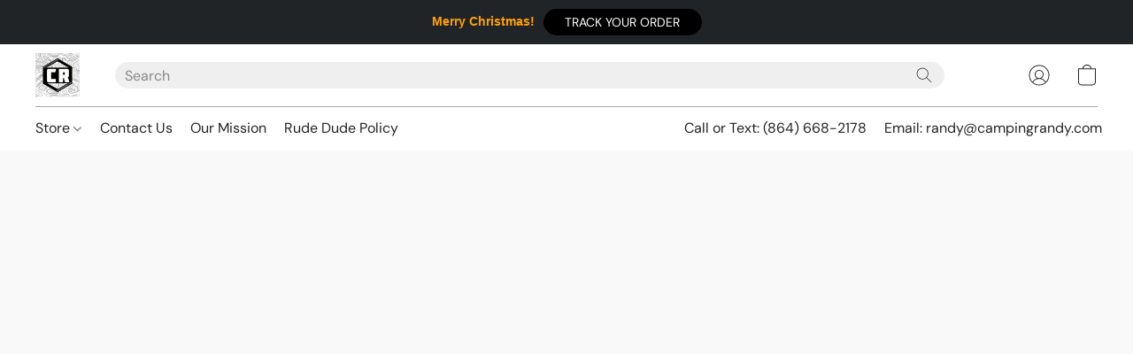

--- FILE ---
content_type: text/html;  charset=utf-8
request_url: https://campingrandy.com/products/Skid-Plate-Bundle-The-Mild-Adventurer-2017-2023-Honda-Ridgeline-Passport-2016-2022-Pilot-Front-and-Rear-Skid-Plate-Bundle-FREE-SHIPPING-p625042503
body_size: 30963
content:

<!doctype html>
<html id="ecwid_html" lang="en">
<head>
	<meta charset="utf-8">
	<meta name="viewport"
		  content="height=device-height, width=device-width, initial-scale=1.0, maximum-scale=5.0, minimum-scale=1.0, viewport-fit=cover"/>
	<meta name="referrer" content="origin"/>
	<meta name="generator" content="ec-instant-site"/>
	<meta name="chrome" content="nointentdetection">

	<link rel="icon" type="image/png" sizes="32x32" href="https://dhgf5mcbrms62.cloudfront.net/33318130/global/96BuL3B-192x192.png"><link rel="apple-touch-icon" href="https://dhgf5mcbrms62.cloudfront.net/33318130/global/96BuL3B-180x180.png">

    <title>Skid Plate Bundle - The Mild Adventurer 2017-2025 Honda Ridgeline / Passport, 2016-2022 Pilot Front and Rear Skid Plate Bundle - FREE SHIPPING</title><meta property="og:title" content="Skid Plate Bundle - The Mild Adventurer 2017-2025 Honda Ridgeline / Passport, 2016-2022 Pilot Front and Rear Skid Plate Bundle - FREE SHIPPING" data-vmid="og:title"><meta property="og:image" content="https://d2j6dbq0eux0bg.cloudfront.net/images/33318130/4098497866.jpg" data-vmid="og:image"><meta property="og:image:secure_url" content="https://d2j6dbq0eux0bg.cloudfront.net/images/33318130/4098497866.jpg" data-vmid="og:image:secure_url"><meta property="twitter:title" content="Skid Plate Bundle - The Mild Adventurer 2017-2025 Honda Ridgeline / Passport, 2016-2022 Pilot Front and Rear Skid Plate Bundle - FREE SHIPPING" data-vmid="twitter:title"><meta property="twitter:image" content="https://d2j6dbq0eux0bg.cloudfront.net/images/33318130/4098497866.jpg" data-vmid="twitter:image"><meta property="og:locale" content="en_US" data-vmid="og:locale"><meta property="twitter:card" content="summary_large_image" data-vmid="twitter:card"><meta property="og:type" content="website" data-vmid="og:type"><meta property="og:site_name" content="The CampingRandy™ Store" data-vmid="og:site_name"><meta name="description" content="The Mild Adventurer 2017-2023 Honda Ridgeline / Passport, 2016-2022 Pilot Front and Rear Skid Plate Bundle Product fits: 2016-2022 Pilot, 2017-2023 Ridgeline / Passport Honda Front and Rear Skid Plate. Plates are made of 3/16&quot; 5052 raw aluminum and have service holes for both engine and transfer case services as well as diff service."><meta property="og:description" content="The Mild Adventurer 2017-2023 Honda Ridgeline / Passport, 2016-2022 Pilot Front and Rear Skid Plate Bundle Product fits: 2016-2022 Pilot, 2017-2023 Ridgeline / Passport Honda Front and Rear Skid Plate. Plates are made of 3/16&quot; 5052 raw aluminum and have service holes for both engine and transfer case services as well as diff service." data-vmid="og:description"><meta property="twitter:description" content="The Mild Adventurer 2017-2023 Honda Ridgeline / Passport, 2016-2022 Pilot Front and Rear Skid Plate Bundle Product fits: 2016-2022 Pilot, 2017-2023 Ridgeline / Passport Honda Front and Rear Skid Plate. Plates are made of 3/16&quot; 5052 raw aluminum and have service holes for both engine and transfer case services as well as diff service." data-vmid="twitter:description"><link href="https://campingrandy.com/products/Skid-Plate-Bundle-The-Mild-Adventurer-2017-2025-Honda-Ridgeline-Passport-2016-2022-Pilot-Front-and-Rear-Skid-Plate-Bundle-FREE-SHIPPING-p625042503" hreflang="x-default" rel="alternate">

<link rel="manifest" href="/manifest.json" />
<meta name="theme-color" content="#FFFFFF" />
<meta http-equiv="x-dns-prefetch-control" content="on">

<link rel="preconnect" href="https://d34ikvsdm2rlij.cloudfront.net/vuega/static/2025/all" crossorigin/>
<link rel="dns-prefetch" href="https://d34ikvsdm2rlij.cloudfront.net/vuega/static/2025/all" crossorigin/>

<link rel="preconnect" href="//images.unsplash.com/" crossorigin/>
<link rel="dns-prefetch" href="//images.unsplash.com/" crossorigin/>

	<link rel="preconnect" href="https://dfvc2y3mjtc8v.cloudfront.net" crossorigin/>
	<link rel="dns-prefetch" href="https://dfvc2y3mjtc8v.cloudfront.net" crossorigin/>
	<link rel="preconnect" href="https://dhgf5mcbrms62.cloudfront.net" crossorigin/>
	<link rel="dns-prefetch" href="https://dhgf5mcbrms62.cloudfront.net" crossorigin/>
	<link rel="preconnect" href="https://d2gt4h1eeousrn.cloudfront.net" crossorigin/>
	<link rel="dns-prefetch" href="https://d2gt4h1eeousrn.cloudfront.net" crossorigin/>

<link rel="preconnect" href="//maps.googleapis.com" crossorigin/>
<link rel="dns-prefetch" href="//maps.googleapis.com" crossorigin/>

<meta property="og:url" content="https://campingrandy.com/products/Skid-Plate-Bundle-The-Mild-Adventurer-2017-2023-Honda-Ridgeline-Passport-2016-2022-Pilot-Front-and-Rear-Skid-Plate-Bundle-FREE-SHIPPING-p625042503" />
    <link rel="stylesheet" type="text/css" href="https://d34ikvsdm2rlij.cloudfront.net/vuega/static/2025/all/website/assets/website-jr5beghk.css" /><link rel="stylesheet" type="text/css" href="https://d34ikvsdm2rlij.cloudfront.net/vuega/static/2025/all/website/assets/AnnouncementBarTile-hn8g47ls.css" /><link rel="stylesheet" type="text/css" href="https://d34ikvsdm2rlij.cloudfront.net/vuega/static/2025/all/website/assets/HeaderTile-kxl9gblf.css" /><link rel="stylesheet" type="text/css" href="https://d34ikvsdm2rlij.cloudfront.net/vuega/static/2025/all/website/assets/style-coivxstf.css" /><link rel="stylesheet" type="text/css" href="https://d34ikvsdm2rlij.cloudfront.net/vuega/static/2025/all/website/assets/FooterTile-juq503vk.css" /><link rel="stylesheet" type="text/css" href="https://d34ikvsdm2rlij.cloudfront.net/vuega/static/2025/all/website/assets/DMSansFont-o4t5bl6g.css" /><link rel="stylesheet" type="text/css" href="https://d34ikvsdm2rlij.cloudfront.net/vuega/static/2025/all/website/assets/MontserratFont-4808z44a.css" />

<script>
	var viewportStyleEl = document.createElement('style');
	viewportStyleEl.appendChild(
		document.createTextNode(
			':root {' +
				'--vh: ' + window.innerHeight + ';' +
				'--vw: ' + window.innerWidth + ';' +
			'}'
		)
	);
	document.head.appendChild(viewportStyleEl);
</script>

		<script>
			var removeStaticIntervalId = setInterval(function () {
				if (typeof Ecwid !== "undefined") {
					var staticElement = document.querySelector('#static-html');
					if (staticElement && staticElement.parentNode) {
						staticElement.parentNode.removeChild(staticElement);
					}
					clearInterval(removeStaticIntervalId);
				}
			}, 100);
		</script>

        <script type="application/ld+json" data-hid="4b23fd9">{"@context":"http://schema.org/","@type":"Product","name":"Skid Plate Bundle - The Mild Adventurer 2017-2025 Honda Ridgeline / Passport, 2016-2022 Pilot Front and Rear Skid Plate Bundle - FREE SHIPPING","image":[{"@type":"ImageObject","caption":"Skid Plate Bundle - The Mild Adventurer 2017-2025 Honda Ridgeline / Passport, 2016-2022 Pilot Front and Rear Skid Plate Bundle - FREE SHIPPING","name":"Skid Plate Bundle - The Mild Adventurer 2017-2025 Honda Ridgeline / Passport, 2016-2022 Pilot Front and Rear Skid Plate Bundle - FREE SHIPPING","description":"The Mild Adventurer 2017-2023 Honda Ridgeline / Passport, 2016-2022 Pilot Front and Rear Skid Plate Bundle Product fits: 2016-2022 Pilot, 2017-2023 Ridgeline / Passport Honda Front and Rear Skid Plate. Plates are made of 3/16\" 5052 raw aluminum and have service holes for both engine and transfer case services as well as diff service. Updated design provides greater coverage and more air flow for","url":"https://campingrandy.com/products/Skid-Plate-Bundle-The-Mild-Adventurer-2017-2025-Honda-Ridgeline-Passport-2016-2022-Pilot-Front-and-Rear-Skid-Plate-Bundle-FREE-SHIPPING-p625042503","contentUrl":"https://d2j6dbq0eux0bg.cloudfront.net/images/33318130/4098497865.jpg","width":783,"height":375,"thumbnail":{"@type":"ImageObject","caption":"Skid Plate Bundle - The Mild Adventurer 2017-2025 Honda Ridgeline / Passport, 2016-2022 Pilot Front and Rear Skid Plate Bundle - FREE SHIPPING","url":"https://campingrandy.com/products/Skid-Plate-Bundle-The-Mild-Adventurer-2017-2025-Honda-Ridgeline-Passport-2016-2022-Pilot-Front-and-Rear-Skid-Plate-Bundle-FREE-SHIPPING-p625042503","contentUrl":"https://d2j6dbq0eux0bg.cloudfront.net/images/33318130/4098497867.jpg","width":400,"height":192},"thumbnailUrl":"https://d2j6dbq0eux0bg.cloudfront.net/images/33318130/4098497867.jpg"}],"description":"The Mild Adventurer 2017-2023 Honda Ridgeline / Passport, 2016-2022 Pilot Front and Rear Skid Plate Bundle Product fits: 2016-2022 Pilot, 2017-2023 Ridgeline / Passport Honda Front and Rear Skid Plate. Plates are made of 3/16\" 5052 raw aluminum and have service holes for both engine and transfer case services as well as diff service. Updated design provides greater coverage and more air flow for","sku":"87800","offers":{"@type":"Offer","priceCurrency":"USD","price":"625.0","priceSpecification":{"@type":"PriceSpecification","price":"625.0","priceCurrency":"USD","valueAddedTaxIncluded":false},"url":"https://campingrandy.com/products/Skid-Plate-Bundle-The-Mild-Adventurer-2017-2025-Honda-Ridgeline-Passport-2016-2022-Pilot-Front-and-Rear-Skid-Plate-Bundle-FREE-SHIPPING-p625042503","itemCondition":"http://schema.org/NewCondition","availability":"http://schema.org/InStock","seller":{"@type":"Organization","name":"The CampingRandy™ Store"}}}</script>

		<link rel="canonical" href="https://campingrandy.com/products/Skid-Plate-Bundle-The-Mild-Adventurer-2017-2023-Honda-Ridgeline-Passport-2016-2022-Pilot-Front-and-Rear-Skid-Plate-Bundle-FREE-SHIPPING-p625042503"/>


    <!-- Google tag (gtag.js) -->
<script async src="https://www.googletagmanager.com/gtag/js?id=AW-16794588855"></script>
<script>
  window.dataLayer = window.dataLayer || [];
  function gtag(){dataLayer.push(arguments);}
  gtag('js', new Date());

  gtag('config', 'AW-16794588855');
</script>
<meta name="google-site-verification" content="UEaiRzPUDs0zR1J0-Yt_hVRZe7ahy_qsuC3ADeWY2rM" />
<link rel="shortcut icon" href="https://ibb.co/W5JcLbJ">
<meta name="google-site-verification" content="EPZ3xhNRsHVVCPwmNfuAKdoTe1AGNpz2d27LPKxtKds" />
<script async src="https://pagead2.googlesyndication.com/pagead/js/adsbygoogle.js?client=ca-pub-6098599556037913"
     crossorigin="anonymous"></script>
<meta name="facebook-domain-verification" content="yyts1sbq2ummopuhuwga6d41bbyc6g" />
<meta name="facebook-domain-verification" content="2txe0dmfot1deswx0rtm63794fa1mq" />
<script async src="https://www.googletagmanager.com/gtag/js?id=UA-173977318-1">
</script>
<script src="https://apis.google.com/js/platform.js?onload=renderOptIn" async defer></script>

<!--Kliken Facebook Domain Verification Token Tag-->
<meta name='facebook-domain-verification' content='6gapfmutst4cof1zi3ikf7uqa4liap' />
<!--Kliken Facebook Domain Verification Token Tag-->
<meta name="google-site-verification" content="UEaiRzPUDs0zR1J0-Yt_hVRZe7ahy_qsuC3ADeWY2rM" />
<meta name = "google-site-verification" content = "UEaiRzPUDs0zR1J0-Yt_hVRZe7ahy_qsuC3ADeWY2rM" >

</head>
<body id="ecwid_body"
	  class="starter-site disable-ecwid-loader">
<!-- Google Tag Manager -->
<!-- Not Configured -->
<!-- End Google Tag Manager -->
<script>
	showStore = true;
</script>
<script>
	window.assetsBaseUrl = "https://d34ikvsdm2rlij.cloudfront.net/vuega/static/2025/all/";
	window.initialState = "{\"context\":{\"previewMode\":false,\"isTemplatePreviewMode\":false,\"isStyleSettingsPreviewMode\":false,\"isStyleSettingsOnboardingPreviewMode\":false,\"ssrRendered\":true,\"fromAdmin\":false,\"bucketUrls\":{\"au-syd\":\"https://dfvc2y3mjtc8v.cloudfront.net\",\"us-vir\":\"https://dhgf5mcbrms62.cloudfront.net\",\"eu-fra\":\"https://d2gt4h1eeousrn.cloudfront.net\"},\"heapScriptUrl\":\"https://d1tqsoh7s4xjz9.cloudfront.net/v2/i.min.js\",\"heapDomain\":\"https://ecomm.events\",\"page\":\"STORE\",\"appJsUrls\":[\"https://app.helpfulcrowd.com/integrations-ecwid.js\",\"https://js.certifiedcode.io/ecwid-reviews/app.js?client_id=google-reviews\",\"https://ew-gcb-app.herokuapp.com/blocky-geolocation-country-blocker.js\",\"https://cstatic.x-cart.com/ecwid.js\"],\"appCssUrls\":[\"https://js.certifiedcode.io/ecwid-reviews/app.css\"],\"appsPublicTokens\":{\"helpful-crowd\":\"public_di3BQPb7CHF7YiQYX5RKBDCSxkSBWtji\"},\"appsPublicConfigs\":{\"blocky-geolocation-country-blocker\":\"{}\",\"helpful-crowd\":\"{}\",\"cloudsearch-app\":\"{}\",\"google-reviews\":\"{}\"},\"editSiteUrl\":\"https://my.ecwid.com/edit-starter-site?ownerid=33318130&lang=en&from_admin\",\"subscriptionData\":{\"channelId\":\"ecwid_e13t\",\"channelType\":\"DIRECT\",\"isPaid\":true,\"isAllowNewCookieBanner\":true,\"maxPageNumber\":10,\"isMultilingualStoreFeatureEnabled\":true,\"isAdvancedDiscountsFeatureAvailable\":true,\"isBasicEcommerceFeatureEnabled\":true,\"siteMode\":\"ECOMMERCE\",\"isRichTextEditorEnabled\":true,\"isTemplateMarketFeatureEnabled\":true,\"isCustomCodeFeatureEnabled\":true,\"isAccessToControlPanel\":true,\"isStorefrontAgeConfirmationFeatureEnabled\":true,\"isAiSectionGenerationFeatureEnabled\":true,\"siteSnapshotAutosavingIntervalMinutes\":45,\"planName\":\"ECWID_E13T_BUSINESS\",\"planPeriod\":\"monthly\",\"isInstantSiteBrandingFooterEnabled\":true,\"isNewSystemSettingsFeatureEnabled\":false,\"isNewSystemSettingsUiFeatureEnabled\":true,\"isShowUpgradeBanner\":false,\"isInstantSiteV2BlogFeatureEnabled\":false},\"isHighPriorityLoadAssigned\":false,\"dataDogRumSettings\":{\"applicationId\":\"c44928be-5327-4643-86ca-bd00b67c66cb\",\"clientToken\":\"pub9dbf33e28dc152b76bde3d2999dfd2a0\",\"site\":\"us5.datadoghq.com\",\"service\":\"vuega-site-prod\",\"env\":\"prod\",\"version\":\"2025-43790-g002aa81cd3b6dd\",\"sessionSampleRate\":0.01,\"defaultPrivacyLevel\":\"mask-user-input\"},\"siteId\":33318130,\"serviceUrl\":\"https://vuega.ecwid.com\",\"clientIp\":\"18.222.163.193\",\"useStorefrontSSR\":false},\"page\":{\"pageList\":[{\"pageId\":\"home\",\"title\":\"Home\",\"urlPath\":\"/\",\"visible\":true,\"visibleHeader\":true,\"visibleFooter\":true,\"indexed\":true,\"tileIds\":[\"global\",\"gdpr-banner\",\"header-fcHJMd\",\"image-text-ib5BXr\",\"text-DTuwBM\",\"cover-FGfAVQ\",\"customer-review-Nd9GZY\",\"text-3hcwDM\",\"location-BBYesn\",\"footer-MNure7\",\"announcement-bar-WRhjkB\",\"cover-KTSJzy\",\"cover-6hAqkK\",\"cover-GevWep\",\"cover-qEsq8n\",\"cover-XyQPTi\",\"category-products-A4EQr3\",\"cover-Sbxivp\"],\"createdTimestamp\":1699355075252},{\"pageId\":\"products\",\"title\":\"Storefront\",\"urlPath\":\"/products\",\"visible\":true,\"visibleHeader\":true,\"visibleFooter\":true,\"indexed\":true,\"tileIds\":[\"product-details\"],\"createdTimestamp\":1699355075267},{\"pageId\":\"category\",\"title\":\"Category\",\"urlPath\":\"/category\",\"visible\":true,\"visibleHeader\":true,\"visibleFooter\":true,\"visibleAnnouncementBar\":true,\"indexed\":true,\"tileIds\":[\"storefront-category\"],\"createdTimestamp\":1761106188787},{\"pageId\":\"product\",\"title\":\"Product\",\"urlPath\":\"/product\",\"visible\":true,\"visibleHeader\":true,\"visibleFooter\":true,\"visibleAnnouncementBar\":true,\"indexed\":true,\"tileIds\":[\"storefront-product\"],\"createdTimestamp\":1761106188866}],\"pageSettings\":{\"tilesVisibility\":{\"visibleAnnouncementBar\":true,\"visibleHeader\":true,\"visibleFooter\":true},\"pageType\":\"STORE\"}},\"base\":{\"playingVideosInWebsite\":[],\"burgerMenuOpened\":false,\"searchPanelOpened\":false,\"visibleTranslationLanguages\":[\"en\"],\"sideBarType\":\"\",\"isFullPreviewEnabled\":false,\"menuOpenIds\":{},\"menuOpenRequestedByTile\":{}},\"translation\":{\"websiteTranslations\":{\"Block.FeaturedProduct.Blank.title\":\"Product Name\",\"Language.id\":\"Indonesian\",\"ADA.Favorites\":\"Go to your Favorites\",\"Block.EmbedCustomCode.Blank.placeholder\":\"Changes appear when the site is published\",\"Language.tr_iso\":\"TR\",\"Language.zh_CN\":\"Chinese (Simplified)\",\"Footer.CookieSettings\":\"Cookie settings\",\"SocialIcon.apple_music.title\":\"Apple Music\",\"Language.hu\":\"Hungarian\",\"Dialog.TrackingConsent.AcceptAll.button\":\"Accept All Cookies\",\"Language.hr\":\"Croatian\",\"Language.zh_TW\":\"Chinese (Traditional)\",\"Block.Video.Content.VideoUploaded.Title.ADA.context\":\"Displayable title of this video is {title}\",\"Language.hy\":\"Armenian\",\"SocialIcon.linkedin.title\":\"LinkedIn\",\"Language.cs_iso\":\"CS\",\"Footer.CookieSettings.ADA.context\":\"Open advanced cookie settings in a new tab\",\"Footer.PoweredByLightspeed\":\"Powered by Lightspeed\",\"SocialIcon.twitter.title\":\"X (former Twitter)\",\"Footer.CookieSettings.Analytics\":\"Allow analytics and essential cookies\",\"Footer.ReportAbuse\":\"Report abuse\",\"Block.Video.Content.VideoUpload.Blank.placeholder\":\"Your video will appear here\",\"Dialog.TrackingConsent.description_vol2\":\"We use cookies and similar technologies to remember your preferences, measure effectiveness of our campaigns, and analyze depersonalized data to improve performance of our site. By choosing “Accept”, you consent to the use of all the cookies. To set up your cookie preferences, click “Cookie Settings”. You can change your cookie preferences anytime in My Account → Cookie consent or at the bottom of the site.\",\"NavigationMenu.Account\":\"My account\",\"SocialIcon.instagram.title\":\"Instagram\",\"SEO.StoreTitle\":\"Products\",\"Location.GetDirections.action\":\"Get directions\",\"Language.ca_iso\":\"CA\",\"Pricing.NameYourPrice\":\"Free or your own price\",\"Dialog.TrackingConsent.Settings.Selected.button\":\"Allow Selected\",\"ContactForm.EmailField.error_invalid\":\"Invalid email address format\",\"Block.CategoryCollection.Blank.placeholder\":\"Your category will be shown here\",\"ContactForm.Submit.error\":\"Couldn’t send the message. Please try again later.\",\"Language.fi_iso\":\"FI\",\"Language.is\":\"Icelandic\",\"Language.zh_CN_iso\":\"ZH (CN)\",\"ProductDetails.badge.preorder\":\"Pre-order\",\"Language.it\":\"Italian\",\"Language.no_iso\":\"NO\",\"Language.zh\":\"Chinese (Simplified)\",\"Language.de_CH_iso\":\"DE (CH)\",\"Block.ContactInfo.Email.button\":\"Email us\",\"CommonLabel.NextTab.Icon.ADA.context\":\"Switch to the tab {count} of {countAll}\",\"CommonLabel.PrevSlideArrow.Button.ADA.context\":\"Go to the next slide\",\"Header.Menu.Close.action\":\"Close\",\"Language.ja\":\"Japanese\",\"OutOfStock.label\":\"Out of stock\",\"Common.FreeShipping.text\":\"Free\",\"ADA.Search.duplicate\":\"Search the website\",\"Dialog.TrackingConsent.Settings.OnlyEssential.button\":\"Allow Only Essential\",\"Language.he_iso\":\"HE\",\"Language.gl\":\"Galician\",\"Language.es_iso\":\"ES\",\"Language.fr\":\"French\",\"Footer.PoweredBy.wl_safe\":\"Powered by {brand}\",\"ADA.Menu.Mobile\":\"Website menu\",\"Block.FeaturedProduct.DemoContent.Price\":\"199.99\",\"CommonLabel.SkipToMainContent.Button.ADA.context\":\"Skip to main content\",\"Mail.AbuseReport.body\":\"SID {storeId}, {storeUrl}\",\"ADA.Cart\":\"Go to your shopping cart\",\"Language.mn_iso\":\"MN\",\"ShowAllProducts.Button\":\"Show All Products\",\"ContactsWidget.OpenMessenger.Browser.button\":\"Open in browser\",\"Dialog.TrackingConsent.description.duplicate\":\"We use cookies and similar technologies to remember your preferences and keep you logged in (“essential“ cookies); to measure effectiveness of our campaigns and analyze depersonalized data to improve performance of our site (“non-essential“ cookies). By choosing \\\"Accept only essential cookies\\\", you consent to the use of only the technically necessary essential cookies. By choosing “Accept all cookies”, you consent to the use of all the cookies. You can change your cookie preferences anytime by clicking “Cookie consent” at the bottom of the site. \",\"Language.mr_iso\":\"MR\",\"Language.he\":\"Hebrew\",\"Language.lt_iso\":\"LT\",\"Language.nl_iso\":\"NL\",\"Language.ro_iso\":\"RO\",\"SoldOut.label\":\"Sold out\",\"Footer.PoweredBy.ADA.context\":\"Open info about the website builder in a new tab\",\"EmptyState.RootCategories.title\":\"Your root categories will be shown here\",\"ProductDetails.Preorder.button\":\"Pre-Order\",\"Language.id_iso\":\"ID\",\"NavigationMenu.ProductSearch\":\"Search products\",\"Legal.IncludedTaxList\":\"Price incl.\",\"Block.CategoryCollection.ProductNumber.Many\":\"{productCount} products\",\"Block.ContactInfo.WhatsApp.button\":\"Chat on WhatsApp\",\"Location.Map.NoCookieConsent.action\":\"Accept Cookies\",\"Dialog.TrackingConsent.ViewPolicy.ADA.context\":\"Learn more about the privacy policy in a new tab\",\"SocialIcon.facebook.title\":\"Facebook\",\"Block.Video.VideoUpload.Preview\":\"Your Video\",\"ADA.Search\":\"Search the website\",\"Language.mn\":\"Mongolian\",\"Language.mk\":\"Macedonian\",\"SocialIcon.viber.title\":\"Viber\",\"Language.lv_iso\":\"LV\",\"CommonLabel.NextSlideArrow.Button.ADA.context\":\"Go to the next slide\",\"SocialIcon.line.title\":\"Line\",\"Language.mr\":\"Marathi\",\"Language.ko_iso\":\"KO\",\"Language.gl_iso\":\"GL\",\"Language.fil_iso\":\"FIL\",\"Language.ms\":\"Malay\",\"Language.ru_iso\":\"RU\",\"Block.CategoryProducts.WebSiteContent.Price\":\"Available:\",\"Dialog.TrackingConsent.title\":\"Privacy notice\",\"Language.lv\":\"Latvian\",\"Language.th_iso\":\"TH\",\"NavigationMenu.More\":\"More…\",\"ADA.Search.placeholder\":\"Enter what you’re looking for here\",\"Block.FeaturedProduct.Blank.placeholder\":\"Your product will be shown here\",\"Dialog.Showroom.TrackingConsent.Settings.Analytics.description\":\"Consent for cookies used for analytics, such as Google Analytics and internal website statistics.\",\"Language.de_iso\":\"DE\",\"Dialog.TrackingConsent.AcceptEssential.button\":\"Accept Only Essential Cookies\",\"ProductList.lowest_price_days_few\":\"Lowest price in {count} days: {price}\",\"SocialIcon.wechat.title\":\"WeChat\",\"Footer.CookieSettings.accept\":\"Allow all cookies\",\"Language.is_iso\":\"IS\",\"SocialIcon.threads.title\":\"Threads\",\"SocialIcon.whatsapp.title\":\"WhatsApp\",\"Language.el_iso\":\"EL\",\"Legal.TaxExemptBusiness.DE\":\"VAT is not charged (small business owner § 19 UStG)\",\"ProductList.lowest_price_days_other\":\"Lowest price in {count} days: {price}\",\"Language.no\":\"Norwegian\",\"NavigationMenu.Cart\":\"Shopping cart\",\"CustomerReviews.Image.Close.Button.ADA.context\":\"Close a customer review image\",\"Language.nl\":\"Dutch\",\"Block.LogoGallery.Content.Blank.placeholder\":\"Your logo will appear here\",\"Language.ar_iso\":\"AR\",\"ADA.Cart.duplicate\":\"Go to your shopping cart\",\"Language.eu_iso\":\"EU\",\"Language.fr_CA\":\"French (Canada)\",\"Language.sl_iso\":\"SL\",\"ProductList.lowest_price_days_many\":\"Lowest price in {count} days: {price}\",\"Header.Brands.PopularBrands\":\"Popular brands\",\"ViewProduct.Showroom.button\":\"View Product\",\"CatalogPage.CompositeProduct.Savings.ribbon\":\"Save {discount}% on the bundle\",\"Language.pt_iso\":\"PT\",\"Block.FeaturedProduct.Blank.description\":\"Describe what makes your product special. Focus on the essentials, and let an accent photo tell the details.\",\"Language.be_iso\":\"BE\",\"Language.ja_iso\":\"JA\",\"Language.ko\":\"Korean\",\"Language.da_iso\":\"DA\",\"ADA.Mail.Showroom\":\"Contact the business by email\",\"ProductDetails.Ribbon.sample\":\"Sample Product\",\"Header.Cart\":\"Cart\",\"Mail.AbuseReport.Showroom.subject\":\"Complaint against website: ID {storeId}\",\"Block.HiddenSection.label\":\"Hidden section\",\"SocialIcon.spotify.title\":\"Spotify\",\"Language.pt_BR\":\"Portuguese (Brazilian)\",\"Dialog.TrackingConsent.description_new\":\"We use cookies and similar technologies to remember your preferences and keep you logged in (“essential” cookies); to measure effectiveness of our campaigns and analyze depersonalized data to improve performance of our site (“non-essential” cookies). By choosing “Accept All Cookies”, you consent to the use of all the cookies. To set up your cookie preferences, click “Cookie Settings”. You can change your cookie preferences anytime in My Account → Cookie consent or at the bottom of the site.\",\"Language.et_iso\":\"ET\",\"SitePreviewBanner.title\":\"Your site preview\",\"ContactsWidget.OpenMessenger.Mobile.button\":\"Open mobile app\",\"Dialog.TrackingConsent.Settings.Essential.description\":\"Mandatory website cookies, such as security cookies. Consent for essential cookies cannot be revoked.\",\"ADA.Search.placeholder.duplicate\":\"Enter what you’re looking for here\",\"Language.ka\":\"Georgian\",\"CommonLabels.Decline.button\":\"Decline\",\"SocialIcon.twitch.title\":\"Twitch\",\"Block.CategoryProducts.Ribbon.Product.placeholder\":\"Ribbon\",\"ADA.Account\":\"Go to your account\",\"Block.ContactInfo.Phone.button\":\"Call us\",\"CategoryProducts.Slider.FirstDash.ADA.context\":\"Go to the start of the product list\",\"CommonLabels.Accept.button\":\"Accept\",\"Language.lt\":\"Lithuanian\",\"Language.hr_iso\":\"HR\",\"Legal.ShippingCostTerms\":\"Shipping costs\",\"Legal.ShippingExclusivePrice\":\"Excl. Shipping\",\"Location.Map.Shown.ADA.context\":\"Map with a location pin\",\"Block.ContactInfo.Facebook.button\":\"Chat on Facebook\",\"Language.sq_iso\":\"SQ\",\"Legal.TaxExemptBusiness.AT\":\"VAT is not charged (small business owner § 6 UStG)\",\"ADA.Phone.Showroom\":\"Call the business’ phone number\",\"Dialog.TrackingConsent.AboutUs.action\":\"Learn more about us\",\"Header.Phone\":\"Phone\",\"Common.ExcludingShipping.text\":\"Excl.\",\"Dialog.TrackingConsent.AboutUs.ADA.context\":\"Learn more about the store in a new tab\",\"SocialIcon.youtube.title\":\"YouTube\",\"ADA.Mail.duplicate\":\"Compose an email to the store\",\"AgeConfirmation.DefaultText.description\":\"To browse this website, you need to confirm that you have reached legal age.\",\"Footer.CookieSettings.Personalization\":\"Allow personalization and essential cookies\",\"Language.zh_iso\":\"ZH\",\"ContactForm.Submit.success\":\"Your message has been sent\",\"Location.Map.NoCookieConsent.description\":\"To view the map, you need to consent to the use of cookies\",\"Header.Search.placeholder\":\"Search\",\"Language.sk_iso\":\"SK\",\"Mail.AbuseReport.Showroom.body\":\"ID {storeId}, {storeUrl}\",\"Test_ECWID_117315\":\"Test_ECWID_117315\",\"Block.ContactInfo.Viber.button\":\"Chat on Viber\",\"Dialog.TrackingConsent.Settings.Accept.button\":\"Accept\",\"Dialog.TrackingConsent.Settings.Personalization.description\":\"Consent for cookies that remember settings to improve visitor experience. For example, an indication that you dismissed a popup.\",\"AgeConfirmation.DefaultText.Confirm.button\":\"I am over 21\",\"Location.Map.NoCookieConsent\":\"Google Maps uses cookies to load interactive maps and remember your preferences. To view the map, you need to consent to the use of cookies.\",\"Location.Map.NoCookieConsent.more_info\":\"More info about using cookies:\",\"SocialIcon.messenger.title\":\"Facebook Messenger\",\"Header.Menu\":\"Menu\",\"SocialIcon.vkontakte.title\":\"VK\",\"Language.de_CH\":\"German (Switzerland)\",\"Language.ro\":\"Romanian\",\"Dialog.TrackingConsent.description\":\"We use cookies and similar technologies to remember your preferences and keep you logged in (“essential” cookies); to measure effectiveness of our campaigns and analyze depersonalized data to improve performance of our site (“non-essential” cookies). By choosing “Accept only essential cookies”, you consent to the use of only the technically necessary essential cookies. By choosing “Accept all cookies”, you consent to the use of all the cookies. You can change your cookie preferences anytime by clicking “Cookie settings” at the bottom of the site.\",\"Mail.AbuseReport.subject\":\"Complaint against store: SID {storeId}\",\"Block.ContactInfo.Telegram.button\":\"Chat on Telegram\",\"Language.bg\":\"Bulgarian\",\"Footer.Language\":\"Language:\",\"Language.be\":\"Belarusian\",\"Language.ru\":\"Russian\",\"Block.ContactInfo.WeChat.button\":\"Chat on WeChat\",\"Language.sv_iso\":\"SV\",\"Language.ms_iso\":\"MS\",\"Language.ar\":\"Arabic\",\"AgeConfirmation.DefaultText.title\":\"Are you over 21 years old?\",\"ADA.GoogleMap.duplicate\":\"Location on Google Maps\",\"ContactForm.PhoneField.error_invalid\":\"Invalid phone number format\",\"Language.fr_iso\":\"FR\",\"Location.Map.Background.ADA.context\":\"Here will be the map when cookies are accepted\",\"SocialIcon.snapchat.title\":\"Snapchat\",\"Subscriptions.SubscribeAndSave.ribbon\":\"Subscribe & Save {discount}%\",\"Footer.EcwidByLightspeed\":\"Ecwid by Lightspeed\",\"Block.ContactInfo.Line.button\":\"Chat on Line\",\"ContactForm.Submit.in_progress\":\"Sending\",\"Dialog.TrackingConsent.Settings.Personalization\":\"Personalization\",\"Language.uk_iso\":\"UA\",\"Block.Video.Content.VideoUpload.SupportedPlatforms.placeholder\":\"Supported platforms\",\"Dialog.TrackingConsent.Settings.Analytics.description\":\"Consent for cookies used for analytics, such as Google Analytics and internal store statistics.\",\"SocialIcon.telegram.title\":\"Telegram\",\"BuyNow.button\":\"Buy Now\",\"Language.zh_TW_iso\":\"ZH (TW)\",\"CustomerReviews.ReadMore.button\":\"Read More\",\"CatalogPage.CompositeProduct.ribbon\":\"Bundle of {count}\",\"Header.Email\":\"Email\",\"Language.it_iso\":\"IT\",\"Language.pl\":\"Polish\",\"Language.sr_iso\":\"SR\",\"Header.Account\":\"My account\",\"ADA.Phone\":\"Call the store’s phone number\",\"CustomerReviews.Image.Open.Button.ADA.context\":\"Open a customer review image in a new tab\",\"EmptyState.FeaturedProducts.title\":\"Your featured products will be shown here\",\"Header.Search\":\"Search\",\"Language.es_419\":\"Spanish (Latin America)\",\"MobileView.Preview.Section.title\":\"Section:\",\"Language.pt\":\"Portuguese\",\"Notice.TrackingConsent.CookieSettings.ADA.context\":\"Open advanced cookie settings\",\"Cover.NextTab.Icon.ADA.context\":\"Scroll to the next section\",\"FooterHeader.SiteLanguage.Dropdown.ADA.context\":\"Change website language\",\"ContactForm.RequiredField.error\":\"This field should not be empty\",\"CommonLabel.NextSlideMarker.Button.ADA.context\":\"Go to the slide {count} of {countAll}\",\"EmptyState.RootCategories.Cards.placeholder\":\"Category name\",\"Language.vi_iso\":\"VI\",\"Dialog.TrackingConsent.Settings.button\":\"Cookie Settings\",\"Language.ka_iso\":\"KA\",\"Location.Map.NoCookieConsent.title\":\"Google Maps uses cookies to load interactive maps and remember your preferences.\",\"Language.es_419_iso\":\"ES (LA)\",\"Language.mk_iso\":\"MK\",\"CategoryProducts.Slider.ThirdDash.ADA.context\":\"Go to the end of the product list\",\"NavigationMenu.AllCategories\":\"All categories\",\"Language.en\":\"English\",\"Language.el\":\"Greek\",\"AgeConfirmation.DefaultText.Deny.button\":\"I am under 21\",\"Language.fr_CA_iso\":\"FR (CA)\",\"Language.fil\":\"Filipino\",\"Language.uk\":\"Ukrainian\",\"Dialog.TrackingConsent.Settings.Essential\":\"Essential (always allowed)\",\"Language.cy_iso\":\"CY\",\"Common.ShippingCosts.link\":\"shipping\",\"Language.fa\":\"Persian\",\"Language.hu_iso\":\"HU\",\"ProductList.lowest_price_days_one\":\"Lowest price in {count} day: {price}\",\"Language.fa_iso\":\"FA\",\"Language.fi\":\"Finnish\",\"OnSale.label\":\"On sale\",\"ADA.Mail\":\"Compose an email to the store\",\"SkipToMainContent.Button\":\"Skip to main content\",\"Language.pl_iso\":\"PL\",\"SitePreviewBanner.Edit.button\":\"Edit Site\",\"Language.eu\":\"Basque\",\"Block.Video.Content.VideoUploaded.Author.Button.ADA.context\":\"Displayable author of this video is {name}\",\"Language.es\":\"Spanish\",\"SocialIcon.discord.title\":\"Discord\",\"ContactForm.RequiredField.label\":\"Required field\",\"Header.ViewAll\":\"View all\",\"Language.et\":\"Estonian\",\"Block.CategoryCollection.ProductNumber.plural\":\"Products: {number}\",\"Block.ContactInfo.iMessage.button\":\"Send iMessage\",\"Dialog.TrackingConsent.ViewPolicy.action\":\"Learn more in our Privacy Policy\",\"Language.en_iso\":\"EN\",\"Language.vi\":\"Vietnamese\",\"SocialIcon.yelp.title\":\"Yelp!\",\"Footer.CookieSettings.decline\":\"Don’t allow cookies. Only essential cookies will be used\",\"Subscriptions.FirstPayment\":\"First payment: {amount}\",\"Block.Video.Content.VideoUploaded.Play.Button.ADA.context\":\"Play the video\",\"Block.Video.VideoUpload.Preview2\":\"Video #2\",\"Block.Video.VideoUpload.Preview3\":\"Video #3\",\"Footer.PoweredBy\":\"Made with\",\"Block.Video.VideoUpload.Preview4\":\"Video #4\",\"Language.ca\":\"Catalan\",\"Language.sq\":\"Albanian\",\"Language.sr\":\"Serbian\",\"CustomerReviews.StarRating.ADA.context\":\"Star rating by the customer is {count} of {countAll}\",\"ProductDetails.CompositeProduct.ribbon\":\"Bundle of {count}\",\"Language.sv\":\"Swedish\",\"ADA.Phone.duplicate\":\"Call the store’s phone number\",\"Block.CategoryProducts.Blank.Product.placeholder\":\"Your product will be shown here\",\"ProductList.lowest_price_days_two\":\"Lowest price in {count} days: {price}\",\"Header.Favorites\":\"Favorites\",\"Dialog.TrackingConsent.Settings.Analytics\":\"Analytics\",\"Language.hy_iso\":\"HY\",\"SocialIcon.tiktok.title\":\"TikTok\",\"Language.sk\":\"Slovak\",\"Language.sl\":\"Slovenian\",\"ADA.GoogleMap\":\"Location on Google Maps\",\"CategoryProducts.Slider.SecondDash.ADA.context\":\"Go to the middle of the product list\",\"Block.Video.VideoUpload.Preview1\":\"Video #1\",\"Language.bg_iso\":\"BG\",\"EmptyState.FeaturedProducts.Cards.placeholder\":\"Product name\",\"Dialog.Showroom.TrackingConsent.AboutUs.ADA.context\":\"Learn more about the website in a new tab\",\"Language.da\":\"Danish\",\"Language.de\":\"German\",\"Language.tr\":\"Turkish\",\"Dialog.TrackingConsent.Settings.Decline.button\":\"Decline\",\"Footer.ReportAbuse.ADA.context\":\"Report abuse in a new tab\",\"ProductList.lowest_price\":\"Lowest price in 30 days: {price}\",\"ProductDetails.SKU\":\"SKU: {Identifier}\",\"Block.ContactInfo.BusinessLocation.button\":\"View business location\",\"Block.CategoryCollection.ProductNumber.One\":\"1 product\",\"Language.cs\":\"Czech\",\"SocialIcon.pinterest.title\":\"Pinterest\",\"Language.pt_BR_iso\":\"PT (BR)\",\"Language.th\":\"Thai\",\"Block.ContactInfo.Instagram.button\":\"Chat on Instagram\",\"Language.cy\":\"Welsh\"},\"languageTranslations\":{\"en\":{\"Language.en\":\"English\"}}},\"profile\":{\"profile\":{\"siteId\":33318130,\"locale\":\"en\",\"storeName\":\"The CampingRandy™ Store\",\"tracking\":{\"googleUniversalAnalyticsId\":\"346465789\",\"googleGlobalTagId\":\"AW-1005952645\",\"fbPixelId\":\"campingrandypixel\",\"heapEnabled\":true},\"countryCode\":\"US\",\"storeClosed\":false,\"storeSuspended\":false,\"hideSitePublishedModal\":false,\"isTemplateSite\":false,\"siteUrl\":\"https://campingrandy.com\",\"hideEcwidLinks\":false,\"enabledLanguages\":[\"en\"],\"enableIps\":[\"\"],\"latestPublishTimestamp\":1766523809,\"createdTimestamp\":1676498856,\"vertical\":\"auto\",\"previewTemplateInsideEditor\":true,\"editorLightModeEnabled\":true,\"featureFlags\":{\"isPagesEnabled\":true,\"siteMode\":\"ECOMMERCE\",\"siteDisplayCondition\":\"DEFAULT\",\"isBasicEcommerceEnabled\":true,\"isNewSystemSettingsEnabled\":false,\"isNewSystemSettingsUIEnabled\":true,\"isNewSystemSettingsOnboardingUIEnabled\":false,\"isRichTextEditorEnabled\":true,\"isTemplateMarketFeatureEnabled\":true,\"isCustomCodeFeatureEnabled\":true,\"instantSiteSectionFeedbackUrl\":\"\",\"isMenuItemBrandsDropdownEnabled\":true,\"isStorefrontAgeConfirmationFeatureEnabled\":true,\"isStorefrontCustomizationEnabled\":true,\"isInstantSiteBrandingFooterEnabled\":true,\"isTextsAiGenEnabledForTextTile\":false,\"isTextsAiGenEnabledForImageTextTile\":false,\"isTextsAiGenEnabledForCoverTile\":false,\"isShowUpgradeBanner\":false,\"isInstantSiteV2BlogFeatureEnabled\":false,\"isAiAssistantEnabled\":false},\"isDraftChanged\":false}},\"tile\":{\"tileList\":[{\"content\":{\"text\":\"<p><strong>Merry Christmas!<\/strong><\/p>\",\"actionLink\":{\"link\":\"https://campingrandy.aftership.com/?page-name=tracking-page\",\"title\":\"TRACK YOUR ORDER\",\"tileId\":\"location-BBYesn\",\"type\":\"HYPER_LINK\"}},\"design\":{\"layout\":\"CENTER\",\"showAllPages\":{\"enabled\":true},\"general\":{\"background\":{\"type\":\"solid\",\"solid\":{\"color\":{\"raw\":\"#212427\",\"hex\":\"#212427\",\"hsl\":{\"h\":210,\"s\":0.08333333333333333,\"l\":0.1411764705882353,\"a\":1},\"rgba\":{\"r\":33,\"g\":36,\"b\":39,\"a\":1}}},\"gradient\":{\"toColor\":{\"raw\":\"#212427\",\"hex\":\"#212427\",\"hsl\":{\"h\":210,\"s\":0.08333333333333333,\"l\":0.1411764705882353,\"a\":1},\"rgba\":{\"r\":33,\"g\":36,\"b\":39,\"a\":1}}}}},\"text\":{\"font\":\"arial\",\"size\":14,\"bold\":true,\"italic\":false,\"color\":{\"raw\":\"#FFA100\",\"hex\":\"#FFA100\",\"hsl\":{\"h\":37.981651376146786,\"s\":1,\"l\":0.5,\"a\":1},\"rgba\":{\"r\":255,\"g\":161,\"b\":0,\"a\":1}},\"visible\":true},\"actionLink\":{\"appearance\":\"solid-button\",\"size\":\"small\",\"style\":\"pill\",\"color\":{\"raw\":\"#000000\",\"hex\":\"#000000\",\"hsl\":{\"h\":0,\"s\":0,\"l\":0,\"a\":1},\"rgba\":{\"r\":0,\"g\":0,\"b\":0,\"a\":1}},\"visible\":true},\"sanitizeHash\":\"6a5825a57e7e0baf198c9e77dd135f88\"},\"hasChanges\":false,\"id\":\"announcement-bar-WRhjkB\",\"order\":3,\"role\":\"BLOCK\",\"sourceId\":\"announcement_bar_004\",\"type\":\"ANNOUNCEMENT_BAR\",\"visibility\":true},{\"content\":{\"logo\":{\"type\":\"IMAGE\",\"text\":\"The Ridge Store\",\"image\":{\"bucket\":\"us-vir\",\"borderInfo\":{\"homogeneity\":true,\"color\":{\"r\":0,\"g\":0,\"b\":0,\"a\":0}},\"set\":{\"webp-600x600\":{\"url\":\"33318130/header-fcHJMd/ftqckIh-600x600.webp\",\"width\":600,\"height\":600},\"origin\":{\"url\":\"33318130/header-fcHJMd/ftqckIh-origin.png\"},\"cropped-default-100x200\":{\"url\":\"33318130/header-fcHJMd/ftqckIh-100x200.png\",\"width\":100,\"height\":200},\"default-200x200\":{\"url\":\"33318130/header-fcHJMd/ftqckIh-200x200.png\",\"width\":200,\"height\":200},\"default-600x600\":{\"url\":\"33318130/header-fcHJMd/ftqckIh-600x600.png\",\"width\":600,\"height\":600},\"cropped-default-1000x2000\":{\"url\":\"33318130/header-fcHJMd/ftqckIh-1000x2000.png\",\"width\":1000,\"height\":2000},\"cropped-webp-100x200\":{\"url\":\"33318130/header-fcHJMd/ftqckIh-100x200.webp\",\"width\":100,\"height\":200},\"webp-200x200\":{\"url\":\"33318130/header-fcHJMd/ftqckIh-200x200.webp\",\"width\":200,\"height\":200},\"cropped-webp-500x1000\":{\"url\":\"33318130/header-fcHJMd/ftqckIh-500x1000.webp\",\"width\":500,\"height\":1000},\"default-1200x1200\":{\"url\":\"33318130/header-fcHJMd/ftqckIh-1200x1200.png\",\"width\":1200,\"height\":1200},\"cropped-default-500x1000\":{\"url\":\"33318130/header-fcHJMd/ftqckIh-500x1000.png\",\"width\":500,\"height\":1000},\"webp-2000x2000\":{\"url\":\"33318130/header-fcHJMd/ftqckIh-2000x2000.webp\",\"width\":2000,\"height\":2000},\"default-2000x2000\":{\"url\":\"33318130/header-fcHJMd/ftqckIh-2000x2000.png\",\"width\":2000,\"height\":2000},\"webp-1200x1200\":{\"url\":\"33318130/header-fcHJMd/ftqckIh-1200x1200.webp\",\"width\":1200,\"height\":1200},\"cropped-webp-1000x2000\":{\"url\":\"33318130/header-fcHJMd/ftqckIh-1000x2000.webp\",\"width\":1000,\"height\":2000}}}},\"menu\":{\"items\":[{\"id\":\"h0002\",\"title\":\"Store\",\"type\":\"GO_TO_STORE\",\"tileIdForScroll\":\"products-opd5wX\"},{\"id\":\"h0004\",\"title\":\"Contact Us\",\"type\":\"SCROLL_TO_TILE\",\"tileIdForScroll\":\"location-BBYesn\"},{\"id\":\"HptMb\",\"title\":\"Our Mission\",\"type\":\"SCROLL_TO_TILE\",\"tileIdForScroll\":\"image-text-ib5BXr\"},{\"id\":\"BNGf8\",\"title\":\"Rude Dude Policy\",\"type\":\"SCROLL_TO_TILE\",\"autoGenerateDropdown\":false,\"showNestedItems\":false,\"tileIdForScroll\":\"text-3hcwDM\"}]},\"contactInfo\":{\"phone\":\"Call or Text: (864) 668-2178\",\"email\":\"Email: randy@campingrandy.com\"},\"actionLink\":{\"type\":\"HYPER_LINK\"},\"socialProfiles\":{\"list\":[]}},\"design\":{\"layout\":\"LEFT_LOGO_SEARCH\",\"logo\":{\"size\":20,\"bold\":true,\"italic\":false,\"color\":{\"raw\":\"#212427\",\"hex\":\"#212427ff\",\"hsl\":{\"h\":210,\"s\":0.08333333333333333,\"l\":0.1411764705882353,\"a\":1},\"rgba\":{\"r\":33,\"g\":36,\"b\":39,\"a\":1},\"auto\":false},\"spacing\":0,\"capitalization\":\"none\",\"frame\":{\"visible\":false,\"width\":2},\"visible\":true},\"menu\":{\"font\":\"prata\",\"bold\":false,\"italic\":false,\"color\":{\"raw\":\"8CC0CE\",\"hex\":\"#8cc0ceff\",\"hsl\":{\"h\":192.72727272727272,\"s\":0.40243902439024387,\"l\":0.6784313725490196,\"a\":1},\"rgba\":{\"r\":140,\"g\":192,\"b\":206,\"a\":1},\"auto\":false},\"visible\":true},\"phone\":{\"color\":{\"raw\":\"#d6d6d6\",\"hex\":\"#d6d6d6ff\",\"hsl\":{\"h\":0,\"s\":0,\"l\":0.843137,\"a\":1},\"rgba\":{\"r\":214,\"g\":214,\"b\":214,\"a\":1}}},\"email\":{\"color\":{\"raw\":\"#d6d6d6\",\"hex\":\"#d6d6d6ff\",\"hsl\":{\"h\":0,\"s\":0,\"l\":0.843137,\"a\":1},\"rgba\":{\"r\":214,\"g\":214,\"b\":214,\"a\":1}}},\"search\":{\"color\":{\"raw\":\"#E7FF14\",\"hex\":\"#e7ff14ff\",\"hsl\":{\"h\":66.1276595744681,\"s\":1,\"l\":0.5392156862745098,\"a\":1},\"rgba\":{\"r\":231,\"g\":255,\"b\":20,\"a\":1},\"auto\":false},\"visible\":false},\"cart\":{\"color\":{\"raw\":\"8CC0CE\",\"hex\":\"#8cc0ceff\",\"hsl\":{\"h\":192.72727272727272,\"s\":0.40243902439024387,\"l\":0.6784313725490196,\"a\":1},\"rgba\":{\"r\":140,\"g\":192,\"b\":206,\"a\":1},\"auto\":false},\"visible\":true},\"general\":{\"background\":{\"type\":\"solid\",\"solid\":{\"color\":{\"raw\":\"FEF6EE\",\"hex\":\"#fef6eeff\",\"hsl\":{\"h\":30,\"s\":0.8888888888888893,\"l\":0.9647058823529412,\"a\":1},\"rgba\":{\"r\":254,\"g\":246,\"b\":238,\"a\":1},\"auto\":false}},\"gradient\":{\"fromColor\":\"global.color.background\",\"toColor\":\"global.color.background\"}}},\"panelBackground\":{\"type\":\"solid\",\"solid\":{\"color\":{\"raw\":\"#FFFFFF\",\"hex\":\"#FFFFFF\",\"hsl\":{\"h\":14.999999999998641,\"s\":0,\"l\":1,\"a\":1},\"rgba\":{\"r\":255,\"g\":255,\"b\":255,\"a\":1}}}},\"menuAndIcons\":{\"color\":{\"raw\":\"#212427\",\"hex\":\"#212427ff\",\"hsl\":{\"h\":210,\"s\":0.08333333333333333,\"l\":0.1411764705882353,\"a\":1},\"rgba\":{\"r\":33,\"g\":36,\"b\":39,\"a\":1},\"auto\":false},\"visibilityTogglers\":{\"account\":true,\"search\":true,\"cart\":true}},\"sanitizeHash\":\"21f38a9b192840ae4ced75e2dbf0153a\"},\"externalContent\":{\"storeData\":{\"categories\":[{\"id\":191743003,\"name\":\"WILDTOP\",\"productsCount\":0,\"url\":\"https://campingrandy.com/products/WILDTOP-c191743003\",\"enabled\":true},{\"id\":191125001,\"name\":\"STERLING Adventure Co\",\"productsCount\":0,\"url\":\"https://campingrandy.com/products/STERLING-Adventure-Co-c191125001\",\"enabled\":true},{\"id\":187206251,\"name\":\"AWDFEST\",\"productsCount\":0,\"url\":\"https://campingrandy.com/products/AWDFEST-c187206251\",\"enabled\":true},{\"id\":141542568,\"name\":\"HRG OFFROAD LIFT KITS\",\"productsCount\":0,\"url\":\"https://campingrandy.com/products/HRG-OFFROAD-LIFT-KITS-c141542568\",\"enabled\":true},{\"id\":141539050,\"name\":\"NO-LO DESIGNS SKID PLATES\",\"productsCount\":0,\"url\":\"https://campingrandy.com/products/NO-LO-DESIGNS-SKID-PLATES-c141539050\",\"enabled\":true},{\"id\":138280844,\"name\":\"HONDA PASSPORT\",\"productsCount\":0,\"url\":\"https://campingrandy.com/products/HONDA-PASSPORT-c138280844\",\"enabled\":true},{\"id\":184406023,\"name\":\"HONDA CR-V\",\"productsCount\":0,\"url\":\"https://campingrandy.com/products/HONDA-CR-V-c184406023\",\"enabled\":true},{\"id\":138288596,\"name\":\"HONDA PILOT\",\"productsCount\":0,\"url\":\"https://campingrandy.com/products/HONDA-PILOT-c138288596\",\"enabled\":true},{\"id\":138288829,\"name\":\"HONDA RIDGELINE\",\"productsCount\":0,\"url\":\"https://campingrandy.com/products/HONDA-RIDGELINE-c138288829\",\"enabled\":true},{\"id\":148910753,\"name\":\"TRUKD BED RACKS\",\"productsCount\":0,\"url\":\"https://campingrandy.com/products/TRUKD-BED-RACKS-c148910753\",\"enabled\":true},{\"id\":141410253,\"name\":\"TUWA BED RACKS\",\"productsCount\":0,\"url\":\"https://campingrandy.com/products/TUWA-BED-RACKS-c141410253\",\"enabled\":true},{\"id\":176451826,\"name\":\"FLATOUT SUSPENSION\",\"productsCount\":0,\"url\":\"https://campingrandy.com/products/FLATOUT-SUSPENSION-c176451826\",\"enabled\":true},{\"id\":146819258,\"name\":\"DU-HA STORAGE\",\"productsCount\":0,\"url\":\"https://campingrandy.com/products/DU-HA-STORAGE-c146819258\",\"enabled\":true},{\"id\":130420001,\"name\":\"DIODE DYNAMICS OFF-ROAD LIGHTS\",\"productsCount\":0,\"url\":\"https://campingrandy.com/products/DIODE-DYNAMICS-OFF-ROAD-LIGHTS-c130420001\",\"enabled\":true},{\"id\":182296252,\"name\":\"OFFROAM PHONE MOUNTS\",\"productsCount\":0,\"url\":\"https://campingrandy.com/products/OFFROAM-PHONE-MOUNTS-c182296252\",\"enabled\":true},{\"id\":178760049,\"name\":\"CAMPING CANDLES\",\"productsCount\":0,\"url\":\"https://campingrandy.com/products/CAMPING-CANDLES-c178760049\",\"enabled\":true},{\"id\":156784001,\"name\":\"JSTU Elites\",\"productsCount\":0,\"url\":\"https://campingrandy.com/products/JSTU-Elites-c156784001\",\"enabled\":true},{\"id\":156510002,\"name\":\"Black Beard Fire\",\"productsCount\":0,\"url\":\"https://campingrandy.com/products/Black-Beard-Fire-c156510002\",\"enabled\":true},{\"id\":131257507,\"name\":\"ALL PRODUCTS\",\"productsCount\":0,\"url\":\"https://campingrandy.com/products/ALL-PRODUCTS-c131257507\",\"enabled\":true},{\"id\":131599255,\"name\":\"HOW TO\",\"productsCount\":0,\"url\":\"https://campingrandy.com/products/HOW-TO-c131599255\",\"enabled\":true}],\"products\":[]},\"categoryTree\":[]},\"hasChanges\":false,\"id\":\"header-fcHJMd\",\"order\":4,\"role\":\"BLOCK\",\"sourceId\":\"demo_default_header\",\"tileName\":\"Header & Menu\",\"type\":\"HEADER\",\"visibility\":true},{\"design\":{},\"externalContent\":{\"legalLinks\":[{\"title\":\"Terms & Conditions\",\"type\":\"TERMS\",\"url\":\"https://campingrandy.com/products/pages/terms\",\"target\":\"\"},{\"title\":\"Privacy Policy\",\"type\":\"PRIVACY_STATEMENT\",\"url\":\"https://campingrandy.com/products/pages/privacy-policy\",\"target\":\"\"},{\"title\":\"Shipping & Payment Info\",\"type\":\"SHIPPING_COST_PAYMENT_INFO\",\"url\":\"https://campingrandy.com/products/pages/shipping-payment\",\"target\":\"\"},{\"title\":\"Return & Cancellation Policy\",\"type\":\"REVOCATION_TERMS\",\"url\":\"https://campingrandy.com/products/pages/returns\",\"target\":\"\"}]},\"hasChanges\":false,\"id\":\"gdpr-banner\",\"order\":2,\"role\":\"NOTICE\",\"type\":\"GDPR_BANNER\",\"visibility\":false},{\"content\":{},\"defaults\":{\"layout\":\"DEFAULT\",\"imageSize\":{\"value\":\"LARGE\"},\"imageAspectRatio\":{\"value\":\"PORTRAIT_0667\"},\"productFiltersVisibleOnCatalogPages\":{\"value\":\"false\"},\"productFiltersPositionOnCatalogPages\":{\"value\":\"RIGHT\"},\"productFiltersOpenedByDefaultOnCategoryPage\":{\"enabled\":false},\"productFiltersOrientationPosition\":{\"value\":\"VERTICAL\"},\"showSortViewAsOptions\":{\"enabled\":true},\"enableCatalogOnOnePage\":{\"value\":\"false\"},\"productCardLayout\":{\"value\":\"CENTER\"},\"productTitleBehavior\":{\"value\":\"SHOW\"},\"productSubtitleBehavior\":{\"value\":\"SHOW\"},\"productPriceBehavior\":{\"value\":\"SHOW\"},\"productListSwatchesProductOptionBehavior\":{\"value\":\"HIDE\"},\"productSkuBehavior\":{\"value\":\"HIDE\"},\"productBuyButtonBehavior\":{\"value\":\"HIDE\"},\"productRatingSectionBehavior\":{\"value\":\"SHOW\"},\"productRatingViewBehavior\":{\"value\":\"5_STARS_VIEW\"},\"showProductRatingAvg\":{\"enabled\":true},\"showProductTotalNumberOfReview\":{\"enabled\":true},\"showProductFrame\":{\"enabled\":false},\"showProductImages\":{\"enabled\":true},\"showAdditionalImageOnHover\":{\"enabled\":false},\"categoryTitleBehavior\":{\"value\":\"SHOW_ON_IMAGE\"},\"showFooterMenu\":{\"enabled\":true},\"showSigninLink\":{\"enabled\":true},\"storefrontProductOptionShape\":{\"value\":\"SQUARE\"}},\"design\":{\"layout\":\"DEFAULT\",\"imageSize\":{\"value\":\"SMALL\"},\"imageAspectRatio\":{\"value\":\"SQUARE\"},\"productFiltersVisibleOnCatalogPages\":{\"value\":\"false\"},\"productFiltersPositionOnCatalogPages\":{\"value\":\"RIGHT\"},\"productFiltersOpenedByDefaultOnCategoryPage\":{\"enabled\":false},\"productFiltersOrientationPosition\":{\"value\":\"VERTICAL\"},\"showSortViewAsOptions\":{\"enabled\":true},\"enableCatalogOnOnePage\":{\"enabled\":false},\"productCardLayout\":{\"value\":\"LEFT\"},\"productTitleBehavior\":{\"value\":\"SHOW\"},\"productSubtitleBehavior\":{\"value\":\"SHOW\"},\"productPriceBehavior\":{\"value\":\"SHOW\"},\"productSkuBehavior\":{\"value\":\"HIDE\"},\"productBuyButtonBehavior\":{\"value\":\"SHOW\"},\"productRatingSectionBehavior\":{\"value\":\"SHOW\"},\"productRatingViewBehavior\":{\"value\":\"5_STARS_VIEW\"},\"showProductRatingAvg\":{\"enabled\":true},\"showProductTotalNumberOfReview\":{\"enabled\":true},\"showProductFrame\":{\"enabled\":true},\"showProductImages\":{\"enabled\":true},\"showAdditionalImageOnHover\":{\"enabled\":true},\"categoryTitleBehavior\":{\"value\":\"SHOW_ON_IMAGE\"},\"showFooterMenu\":{\"enabled\":true},\"showSigninLink\":{\"enabled\":true},\"productListSwatchesProductOptionBehavior\":{\"value\":\"HIDE\"},\"categoryViewMode\":{\"value\":\"COLLAPSED\"}},\"hasChanges\":false,\"id\":\"product-details\",\"order\":5,\"role\":\"BLOCK\",\"sourceId\":\"default_product_browser\",\"type\":\"PRODUCT_BROWSER\",\"visibility\":true},{\"content\":{},\"defaults\":{\"layout\":\"TWO_COLUMNS_SIDEBAR_ON_THE_RIGHT\",\"galleryLayout\":{\"value\":\"IMAGE_SINGLE_THUMBNAILS_HORIZONTAL\"},\"showReviewsSectionInOneCardView\":{\"value\":\"true\"},\"showNavigationArrows\":{\"enabled\":true},\"breadcrumbsPosition\":{\"value\":\"NAVIGATION_CONTAINER\"},\"optionSize\":{\"value\":\"MEDIUM\"},\"optionShape\":{\"value\":\"SQUARE\"},\"showProductName\":{\"enabled\":true},\"showProductSku\":{\"enabled\":false},\"showProductPrice\":{\"enabled\":true},\"showProductSubtitle\":{\"enabled\":true},\"showProductOptions\":{\"enabled\":true},\"showInStockLabel\":{\"enabled\":true},\"showNumberOfItemsInStock\":{\"enabled\":true},\"showQuantity\":{\"enabled\":false},\"showDeliveryTime\":{\"enabled\":true},\"showWholesalePrices\":{\"enabled\":true},\"showAttributes\":{\"enabled\":true},\"showWeight\":{\"enabled\":false},\"showProductDescription\":{\"enabled\":true},\"showRatingSection\":{\"enabled\":true},\"showReviewSection\":{\"enabled\":true},\"favoritesEnabled\":{\"enabled\":true},\"showShareButtons\":{\"enabled\":true},\"showProductPhotoZoom\":{\"enabled\":true},\"showAltTextAsDescription\":{\"enabled\":false},\"showOutlets\":{\"enabled\":true},\"showProductsQuantity\":{\"enabled\":true}},\"design\":{\"layout\":\"TWO_COLUMNS_SIDEBAR_ON_THE_RIGHT_DESCRIPTION_UNDER_IMAGE\",\"galleryLayout\":{\"value\":\"IMAGE_SINGLE_THUMBNAILS_VERTICAL\"},\"showReviewsSectionInOneCardView\":{\"value\":\"true\"},\"breadcrumbsPosition\":{\"value\":\"PRODUCT_DETAILS_SIDEBAR\"},\"optionSize\":{\"value\":\"MEDIUM\"},\"optionShape\":{\"value\":\"SQUARE\"},\"showProductName\":{\"enabled\":true},\"showProductSku\":{\"enabled\":false},\"showProductPrice\":{\"enabled\":true},\"showProductSubtitle\":{\"enabled\":true},\"showProductOptions\":{\"enabled\":true},\"showInStockLabel\":{\"enabled\":true},\"showNumberOfItemsInStock\":{\"enabled\":true},\"showQuantity\":{\"enabled\":true},\"showDeliveryTime\":{\"enabled\":false},\"showWholesalePrices\":{\"enabled\":false},\"showAttributes\":{\"enabled\":true},\"showWeight\":{\"enabled\":false},\"showProductDescription\":{\"enabled\":true},\"showRatingSection\":{\"enabled\":true},\"showReviewSection\":{\"enabled\":true},\"favoritesEnabled\":{\"enabled\":true},\"showShareButtons\":{\"enabled\":true},\"showProductPhotoZoom\":{\"enabled\":true},\"showAltTextAsDescription\":{\"enabled\":false},\"showNavigationArrows\":{\"enabled\":true},\"positionBreadcrumbs\":200,\"positionBuyButton\":600,\"positionProductDescription\":2147483647,\"positionProductName\":100,\"positionProductOptions\":500,\"positionProductPrice\":400,\"positionReviewSection\":950,\"positionProductSku\":300,\"positionSaveForLater\":900,\"positionShareButtons\":1000,\"positionSubtitle\":500,\"positionWholesalePrices\":700,\"productDetailsTwoColumnsWithRightSidebarShowProductDescriptionOnSidebar\":{\"enabled\":false},\"bopisRule\":{\"value\":\"UNLIMITED\"},\"showOutlets\":{\"enabled\":true},\"showProductsQuantity\":{\"enabled\":true}},\"externalContent\":{\"productIds\":[640070286,710941175,440876296,753668965,729472014,729061439,369729001,377615926,538839503,222646130,540074755,452951310,426667758,386770384,487481178,416575540,618176304,296367675,442137774,218875247,229403877,218872800,729061472,397828040,474265865,544552759,625041253,543573428,383838504,416298723,478263512,536587040,547436311,547436310,547434748,547444294,584458014,625042503,649557137,678059888,689219434,705028036,729064173,729073439,731148001,732904720,732961511,732958548,739028566,750640878,756565004,761518036,761517559,763575957,763568246,763575960,763570723,764008046,770399515,775052530,776838712,782031003,793328732,793334168,793334654,793394529,793405276,796045356,796439765,797984887,799221177,799793855]},\"hasChanges\":false,\"id\":\"storefront-product\",\"order\":6,\"role\":\"BLOCK\",\"sourceId\":\"default_storefront_product\",\"type\":\"STOREFRONT_PRODUCT\",\"visibility\":false},{\"content\":{},\"design\":{\"layout\":\"DEFAULT\"},\"externalContent\":{\"categoryIds\":[131257507]},\"hasChanges\":false,\"id\":\"storefront-category\",\"order\":7,\"role\":\"BLOCK\",\"sourceId\":\"default_storefront_category\",\"type\":\"STOREFRONT_CATEGORY\",\"visibility\":false},{\"content\":{\"copyright\":\"<p>CampingRandy™ an R3 Industries LLC Company © 2025 - <strong>You are responsible for paying your local sales taxes if applicable. We only collect Taxes for South Carolina. <\/strong><\/p>\"},\"design\":{\"layout\":\"CENTER\",\"copyright\":{\"bold\":false,\"italic\":false,\"color\":{\"raw\":\"#F5F5F5\",\"hex\":\"#f5f5f5ff\",\"hsl\":{\"h\":0,\"s\":0,\"l\":0.9607843137254902,\"a\":1},\"rgba\":{\"r\":245,\"g\":245,\"b\":245,\"a\":1},\"auto\":false},\"visible\":true},\"legalLinks\":{\"bold\":false,\"italic\":false,\"color\":{\"raw\":\"#F5F5F58F\",\"hex\":\"#F5F5F58F\",\"hsl\":{\"h\":0,\"s\":0,\"l\":0.9606999999999999,\"a\":0.56},\"rgba\":{\"r\":245,\"g\":245,\"b\":245,\"a\":0.56}},\"visible\":true},\"madeWithNotice\":{\"color\":{\"raw\":\"#212427\",\"hex\":\"#212427\",\"hsl\":{\"h\":210,\"s\":0.08333333333333333,\"l\":0.1411764705882353,\"a\":1},\"rgba\":{\"r\":33,\"g\":36,\"b\":39,\"a\":1}},\"visible\":true},\"general\":{\"background\":{\"type\":\"solid\",\"solid\":{\"color\":{\"raw\":\"#212427\",\"hex\":\"#212427\",\"hsl\":{\"h\":210,\"s\":0.08333333333333333,\"l\":0.1411764705882353,\"a\":1},\"rgba\":{\"r\":33,\"g\":36,\"b\":39,\"a\":1}}},\"gradient\":{\"fromColor\":\"global.color.background\",\"toColor\":\"global.color.background\"}}},\"sanitizeHash\":\"21f38a9b192840ae4ced75e2dbf0153a\"},\"externalContent\":{\"channelSettings\":{\"showFooter\":true,\"usePartnerLogoInMadeWithSection\":false,\"logoUrl\":\"\",\"madeWithUrl\":\"https://lightspeedhq.com\",\"madeWithLogoUrl\":\"\",\"madeWithLogoSvg\":\"\"},\"legalLinks\":[{\"title\":\"Terms & Conditions\",\"type\":\"TERMS\",\"url\":\"https://campingrandy.com/products/pages/terms\",\"target\":\"\"},{\"title\":\"Privacy Policy\",\"type\":\"PRIVACY_STATEMENT\",\"url\":\"https://campingrandy.com/products/pages/privacy-policy\",\"target\":\"\"},{\"title\":\"Shipping & Payment Info\",\"type\":\"SHIPPING_COST_PAYMENT_INFO\",\"url\":\"https://campingrandy.com/products/pages/shipping-payment\",\"target\":\"\"},{\"title\":\"Return & Cancellation Policy\",\"type\":\"REVOCATION_TERMS\",\"url\":\"https://campingrandy.com/products/pages/returns\",\"target\":\"\"}],\"reportAbuseLink\":{\"title\":\"Report abuse\",\"url\":\"mailto:abuse@company.site?subject=Complaint against store: SID 33318130&body=SID 33318130, https://campingrandy.com\",\"target\":\"_blank\"},\"countriesWithHiddenPoweredBy\":[\"BY\",\"RU\",\"UA\"]},\"hasChanges\":false,\"id\":\"footer-MNure7\",\"order\":8,\"role\":\"BLOCK\",\"sourceId\":\"demo_default_footer\",\"tileName\":\"Footer\",\"type\":\"FOOTER\",\"visibility\":true}],\"siteSettings\":{\"content\":{\"seo\":{\"title\":\"The CampingRandy™ Store\",\"description\":\"Honda Ridgeline Passport Pilot and CR-V Off-Road Adventure Store. Lift Kits, Skid-Plates, Bed Racks, Roof Racks and Honda OEM Accessories Pre-runner Bumper\",\"socialShareImage\":{\"bucket\":\"us-vir\",\"borderInfo\":{\"homogeneity\":true,\"color\":{\"r\":255,\"g\":255,\"b\":255,\"a\":255}},\"set\":{\"origin\":{\"url\":\"33318130/global/WEAUMvZ-origin.jpg\"},\"default-1200x1200\":{\"url\":\"33318130/global/WEAUMvZ-1200x1200.jpg\",\"width\":1014,\"height\":1155},\"default-200x200\":{\"url\":\"33318130/global/WEAUMvZ-200x200.jpg\",\"width\":200,\"height\":228}}},\"favicon\":{\"bucket\":\"us-vir\",\"borderInfo\":{\"homogeneity\":false,\"color\":{\"r\":166,\"g\":166,\"b\":166,\"a\":255}},\"set\":{\"png-180x180\":{\"url\":\"33318130/global/96BuL3B-180x180.png\",\"width\":180,\"height\":180},\"origin\":{\"url\":\"33318130/global/96BuL3B-origin.png\"},\"png-192x192\":{\"url\":\"33318130/global/96BuL3B-192x192.png\",\"width\":192,\"height\":192}}}}},\"design\":{\"color\":{\"title\":{\"raw\":\"#191919\",\"hex\":\"#191919ff\",\"hsl\":{\"h\":0,\"s\":0,\"l\":0.09803921569,\"a\":1},\"rgba\":{\"r\":25,\"g\":25,\"b\":25,\"a\":1},\"auto\":false},\"body\":{\"raw\":\"#191919\",\"hex\":\"#191919ff\",\"hsl\":{\"h\":0,\"s\":0,\"l\":0.09803921569,\"a\":1},\"rgba\":{\"r\":25,\"g\":25,\"b\":25,\"a\":1},\"auto\":false},\"button\":{\"raw\":\"#191919\",\"hex\":\"#191919ff\",\"hsl\":{\"h\":0,\"s\":0,\"l\":0.09803921569,\"a\":1},\"rgba\":{\"r\":25,\"g\":25,\"b\":25,\"a\":1},\"auto\":false},\"link\":{\"raw\":\"#1A7AC4\",\"hex\":\"#1a7ac4ff\",\"hsl\":{\"h\":206,\"s\":0.76576576577,\"l\":0.43529411765,\"a\":1},\"rgba\":{\"r\":26,\"g\":122,\"b\":196,\"a\":1},\"auto\":false},\"background\":{\"raw\":\"#F9F9F9\",\"hex\":\"#F9F9F9\",\"hsl\":{\"h\":14.999999999998161,\"s\":0,\"l\":0.9758,\"a\":1},\"rgba\":{\"r\":249,\"g\":249,\"b\":249,\"a\":1}}},\"fontFamily\":{\"title\":\"dm_sans\",\"body\":\"dm_sans\"},\"textSize\":{\"title\":48,\"subtitle\":24,\"body\":18},\"buttonSize\":{\"small\":14,\"medium\":16,\"large\":20},\"layout\":{\"maxWidth\":1120,\"tileMargin\":100,\"appearanceEffect\":\"none\"},\"sanitizeHash\":\"0967c9f4ee2b9cc89f2bcfae707eedd0\"},\"externalContent\":{\"effectiveSeoSettings\":{\"title\":\"Skid Plate Bundle - The Mild Adventurer 2017-2025 Honda Ridgeline / Passport, 2016-2022 Pilot Front and Rear Skid Plate Bundle - FREE SHIPPING\",\"description\":\"The Mild Adventurer 2017-2023 Honda Ridgeline / Passport, 2016-2022 Pilot Front and Rear Skid Plate Bundle Product fits: 2016-2022 Pilot, 2017-2023 Ridgeline / Passport Honda Front and Rear Skid Plate. Plates are made of 3/16&quot; 5052 raw aluminum and have service holes for both engine and transfer case services as well as diff service.\",\"socialShareImage\":\"https://d2j6dbq0eux0bg.cloudfront.net/images/33318130/4098497866.jpg\",\"url\":\"https://campingrandy.com/products/Skid-Plate-Bundle-The-Mild-Adventurer-2017-2025-Honda-Ridgeline-Passport-2016-2022-Pilot-Front-and-Rear-Skid-Plate-Bundle-FREE-SHIPPING-p625042503\"},\"legalLinks\":[{\"title\":\"Terms & Conditions\",\"type\":\"TERMS\",\"url\":\"https://campingrandy.com/products/pages/terms\",\"target\":\"\"},{\"title\":\"Privacy Policy\",\"type\":\"PRIVACY_STATEMENT\",\"url\":\"https://campingrandy.com/products/pages/privacy-policy\",\"target\":\"\"},{\"title\":\"Shipping & Payment Info\",\"type\":\"SHIPPING_COST_PAYMENT_INFO\",\"url\":\"https://campingrandy.com/products/pages/shipping-payment\",\"target\":\"\"},{\"title\":\"Return & Cancellation Policy\",\"type\":\"REVOCATION_TERMS\",\"url\":\"https://campingrandy.com/products/pages/returns\",\"target\":\"\"}]},\"hasChanges\":false,\"id\":\"global\",\"order\":1,\"role\":\"BLOCK\",\"type\":\"GLOBAL\"}},\"ec\":{\"categories\":{\"121987254\":{\"id\":121987254,\"parentId\":138288829,\"orderBy\":20,\"name\":\"2016 - 2020 Honda Ridgeline GEN2 (YK2)\",\"imageUrl\":\"https://d2j6dbq0eux0bg.cloudfront.net/images/33318130/3200199004.jpg\",\"thumbnailImageUrl\":\"https://d2j6dbq0eux0bg.cloudfront.net/images/33318130/3200207001.jpg\",\"productsCount\":164,\"imageBorderInfo\":{\"dominatingColor\":{\"red\":174,\"green\":175,\"blue\":169,\"alpha\":255},\"homogeneity\":false},\"url\":\"https://campingrandy.com/products/2016-2020-Honda-Ridgeline-GEN2-YK2-c121987254\",\"alt\":\"2016 - 2020 Honda Ridgeline GEN2 (YK2)\",\"enabled\":true},\"122008007\":{\"id\":122008007,\"parentId\":138288829,\"orderBy\":10,\"name\":\"2021 - 2025 Honda Ridgeline GEN2 REFRESH (YK3)\",\"imageUrl\":\"https://d2j6dbq0eux0bg.cloudfront.net/images/33318130/3200190550.jpg\",\"thumbnailImageUrl\":\"https://d2j6dbq0eux0bg.cloudfront.net/images/33318130/3200191026.jpg\",\"productsCount\":163,\"imageBorderInfo\":{\"dominatingColor\":{\"red\":188,\"green\":171,\"blue\":145,\"alpha\":255},\"homogeneity\":false},\"url\":\"https://campingrandy.com/products/2021-2025-Honda-Ridgeline-GEN2-REFRESH-YK3-c122008007\",\"alt\":\"2021 - 2025 Honda Ridgeline GEN2 REFRESH (YK3)\",\"enabled\":true},\"122008754\":{\"id\":122008754,\"parentId\":138288829,\"orderBy\":30,\"name\":\"2005 - 2015 Honda Ridgeline GEN1 (YK1)\",\"imageUrl\":\"https://d2j6dbq0eux0bg.cloudfront.net/images/33318130/3200191588.jpg\",\"thumbnailImageUrl\":\"https://d2j6dbq0eux0bg.cloudfront.net/images/33318130/3200198755.jpg\",\"productsCount\":73,\"imageBorderInfo\":{\"dominatingColor\":{\"red\":232,\"green\":171,\"blue\":122,\"alpha\":255},\"homogeneity\":false},\"url\":\"https://campingrandy.com/products/2005-2015-Honda-Ridgeline-GEN1-YK1-c122008754\",\"alt\":\"2005 - 2015 Honda Ridgeline GEN1 (YK1)\",\"enabled\":true},\"122009003\":{\"id\":122009003,\"parentId\":138280844,\"orderBy\":30,\"name\":\"2019 - 2021 Honda Passport GEN3 (YF7/YF8)\",\"imageUrl\":\"https://d2j6dbq0eux0bg.cloudfront.net/images/33318130/4788637629.jpg\",\"thumbnailImageUrl\":\"https://d2j6dbq0eux0bg.cloudfront.net/images/33318130/4788637628.jpg\",\"productsCount\":78,\"imageBorderInfo\":{\"dominatingColor\":{\"red\":177,\"green\":143,\"blue\":132,\"alpha\":255},\"homogeneity\":false},\"url\":\"https://campingrandy.com/products/2019-2021-Honda-Passport-GEN3-YF7-YF8-c122009003\",\"alt\":\"2019 - 2021 Honda Passport GEN3 (YF7/YF8)\",\"enabled\":true},\"130420001\":{\"id\":130420001,\"orderBy\":160,\"name\":\"DIODE DYNAMICS OFF-ROAD LIGHTS\",\"imageUrl\":\"https://d2j6dbq0eux0bg.cloudfront.net/images/33318130/2993445002.jpg\",\"thumbnailImageUrl\":\"https://d2j6dbq0eux0bg.cloudfront.net/images/33318130/2993445001.jpg\",\"productsCount\":16,\"imageBorderInfo\":{\"dominatingColor\":{\"red\":105,\"green\":125,\"blue\":155,\"alpha\":255},\"homogeneity\":false},\"url\":\"https://campingrandy.com/products/DIODE-DYNAMICS-OFF-ROAD-LIGHTS-c130420001\",\"alt\":\"DIODE DYNAMICS OFF-ROAD LIGHTS\",\"enabled\":true},\"131257507\":{\"id\":131257507,\"orderBy\":230,\"name\":\"ALL PRODUCTS\",\"imageUrl\":\"https://d2j6dbq0eux0bg.cloudfront.net/images/33318130/3017009611.jpg\",\"thumbnailImageUrl\":\"https://d2j6dbq0eux0bg.cloudfront.net/images/33318130/3016975462.jpg\",\"productsCount\":294,\"imageBorderInfo\":{\"dominatingColor\":{\"red\":140,\"green\":130,\"blue\":109,\"alpha\":255},\"homogeneity\":false},\"url\":\"https://campingrandy.com/products/ALL-PRODUCTS-c131257507\",\"alt\":\"ALL PRODUCTS\",\"enabled\":true},\"131599255\":{\"id\":131599255,\"orderBy\":240,\"name\":\"HOW TO\",\"imageUrl\":\"https://d2j6dbq0eux0bg.cloudfront.net/images/33318130/3024232417.jpg\",\"thumbnailImageUrl\":\"https://d2j6dbq0eux0bg.cloudfront.net/images/33318130/3024307296.jpg\",\"productsCount\":20,\"imageBorderInfo\":{\"dominatingColor\":{\"red\":255,\"green\":255,\"blue\":255,\"alpha\":255},\"homogeneity\":true},\"url\":\"https://campingrandy.com/products/HOW-TO-c131599255\",\"alt\":\"HOW TO\",\"enabled\":true},\"138280844\":{\"id\":138280844,\"orderBy\":70,\"name\":\"HONDA PASSPORT\",\"imageUrl\":\"https://d2j6dbq0eux0bg.cloudfront.net/images/33318130/4788363208.png\",\"thumbnailImageUrl\":\"https://d2j6dbq0eux0bg.cloudfront.net/images/33318130/4788363207.png\",\"productsCount\":110,\"imageBorderInfo\":{\"dominatingColor\":{\"red\":170,\"green\":154,\"blue\":136,\"alpha\":255},\"homogeneity\":false},\"url\":\"https://campingrandy.com/products/HONDA-PASSPORT-c138280844\",\"alt\":\"HONDA PASSPORT\",\"enabled\":true},\"138288596\":{\"id\":138288596,\"orderBy\":90,\"name\":\"HONDA PILOT\",\"imageUrl\":\"https://d2j6dbq0eux0bg.cloudfront.net/images/33318130/3454539611.jpg\",\"thumbnailImageUrl\":\"https://d2j6dbq0eux0bg.cloudfront.net/images/33318130/3454539610.jpg\",\"productsCount\":107,\"imageBorderInfo\":{\"dominatingColor\":{\"red\":128,\"green\":124,\"blue\":117,\"alpha\":255},\"homogeneity\":false},\"url\":\"https://campingrandy.com/products/HONDA-PILOT-c138288596\",\"alt\":\"HONDA PILOT\",\"enabled\":true},\"138288829\":{\"id\":138288829,\"orderBy\":100,\"name\":\"HONDA RIDGELINE\",\"imageUrl\":\"https://d2j6dbq0eux0bg.cloudfront.net/images/33318130/3329266151.jpg\",\"thumbnailImageUrl\":\"https://d2j6dbq0eux0bg.cloudfront.net/images/33318130/3329313332.jpg\",\"productsCount\":146,\"imageBorderInfo\":{\"dominatingColor\":{\"red\":172,\"green\":160,\"blue\":140,\"alpha\":255},\"homogeneity\":false},\"url\":\"https://campingrandy.com/products/HONDA-RIDGELINE-c138288829\",\"alt\":\"HONDA RIDGELINE\",\"enabled\":true},\"138290093\":{\"id\":138290093,\"parentId\":138280844,\"orderBy\":20,\"name\":\"2022 - 2025 Honda Passport GEN3 REFRESH (YF7/YF8)\",\"imageUrl\":\"https://d2j6dbq0eux0bg.cloudfront.net/images/33318130/3215033886.jpg\",\"thumbnailImageUrl\":\"https://d2j6dbq0eux0bg.cloudfront.net/images/33318130/3215013377.jpg\",\"productsCount\":94,\"imageBorderInfo\":{\"dominatingColor\":{\"red\":154,\"green\":140,\"blue\":119,\"alpha\":255},\"homogeneity\":false},\"url\":\"https://campingrandy.com/products/2022-2025-Honda-Passport-GEN3-REFRESH-YF7-YF8-c138290093\",\"alt\":\"GEN2 REFRESH\",\"enabled\":true},\"141410253\":{\"id\":141410253,\"orderBy\":130,\"name\":\"TUWA BED RACKS\",\"imageUrl\":\"https://d2j6dbq0eux0bg.cloudfront.net/images/33318130/3317683466.jpg\",\"thumbnailImageUrl\":\"https://d2j6dbq0eux0bg.cloudfront.net/images/33318130/3317777394.jpg\",\"productsCount\":25,\"imageBorderInfo\":{\"dominatingColor\":{\"red\":255,\"green\":255,\"blue\":255,\"alpha\":255},\"homogeneity\":true},\"url\":\"https://campingrandy.com/products/TUWA-BED-RACKS-c141410253\",\"alt\":\"TUWA BED RACKS\",\"enabled\":true},\"141539050\":{\"id\":141539050,\"orderBy\":60,\"name\":\"NO-LO DESIGNS SKID PLATES\",\"imageUrl\":\"https://d2j6dbq0eux0bg.cloudfront.net/images/33318130/3306763273.jpg\",\"thumbnailImageUrl\":\"https://d2j6dbq0eux0bg.cloudfront.net/images/33318130/3306763272.jpg\",\"productsCount\":19,\"imageBorderInfo\":{\"dominatingColor\":{\"red\":255,\"green\":255,\"blue\":255,\"alpha\":255},\"homogeneity\":true},\"url\":\"https://campingrandy.com/products/NO-LO-DESIGNS-SKID-PLATES-c141539050\",\"alt\":\"NO-LO DESIGNS SKID PLATES\",\"enabled\":true},\"141542568\":{\"id\":141542568,\"orderBy\":50,\"name\":\"HRG OFFROAD LIFT KITS\",\"imageUrl\":\"https://d2j6dbq0eux0bg.cloudfront.net/images/33318130/4944012555.png\",\"thumbnailImageUrl\":\"https://d2j6dbq0eux0bg.cloudfront.net/images/33318130/4944012554.png\",\"productsCount\":21,\"imageBorderInfo\":{\"dominatingColor\":{\"red\":10,\"green\":10,\"blue\":10,\"alpha\":255},\"homogeneity\":true},\"url\":\"https://campingrandy.com/products/HRG-OFFROAD-LIFT-KITS-c141542568\",\"alt\":\"HRG OFFROAD LIFT KITS\",\"enabled\":true},\"145400769\":{\"id\":145400769,\"parentId\":138288596,\"orderBy\":10,\"name\":\"2023 HONDA PILOT\",\"imageUrl\":\"https://d2j6dbq0eux0bg.cloudfront.net/images/33318130/3454413416.jpg\",\"thumbnailImageUrl\":\"https://d2j6dbq0eux0bg.cloudfront.net/images/33318130/3454486814.jpg\",\"productsCount\":55,\"imageBorderInfo\":{\"dominatingColor\":{\"red\":88,\"green\":83,\"blue\":85,\"alpha\":255},\"homogeneity\":false},\"url\":\"https://campingrandy.com/products/2023-HONDA-PILOT-c145400769\",\"alt\":\"2023 HONDA PILOT\",\"enabled\":true},\"146819258\":{\"id\":146819258,\"orderBy\":150,\"name\":\"DU-HA STORAGE\",\"imageUrl\":\"https://d2j6dbq0eux0bg.cloudfront.net/images/33318130/3498415279.jpg\",\"thumbnailImageUrl\":\"https://d2j6dbq0eux0bg.cloudfront.net/images/33318130/3498415278.jpg\",\"productsCount\":17,\"imageBorderInfo\":{\"dominatingColor\":{\"red\":92,\"green\":94,\"blue\":96,\"alpha\":255},\"homogeneity\":false},\"url\":\"https://campingrandy.com/products/DU-HA-STORAGE-c146819258\",\"alt\":\"DU-HA STORAGE\",\"enabled\":true},\"148910753\":{\"id\":148910753,\"orderBy\":120,\"name\":\"TRUKD BED RACKS\",\"imageUrl\":\"https://d2j6dbq0eux0bg.cloudfront.net/images/33318130/3559478837.png\",\"thumbnailImageUrl\":\"https://d2j6dbq0eux0bg.cloudfront.net/images/33318130/3559387735.png\",\"productsCount\":26,\"imageBorderInfo\":{\"dominatingColor\":{\"red\":255,\"green\":255,\"blue\":255,\"alpha\":255},\"homogeneity\":true},\"url\":\"https://campingrandy.com/products/TRUKD-BED-RACKS-c148910753\",\"alt\":\"TRUKD BED RACKS\",\"enabled\":true},\"156510002\":{\"id\":156510002,\"orderBy\":220,\"name\":\"Black Beard Fire\",\"imageUrl\":\"https://d2j6dbq0eux0bg.cloudfront.net/images/33318130/3874020615.jpg\",\"thumbnailImageUrl\":\"https://d2j6dbq0eux0bg.cloudfront.net/images/33318130/3874020614.jpg\",\"productsCount\":17,\"imageBorderInfo\":{\"dominatingColor\":{\"red\":255,\"green\":255,\"blue\":255,\"alpha\":255},\"homogeneity\":true},\"url\":\"https://campingrandy.com/products/Black-Beard-Fire-c156510002\",\"alt\":\"Black Beard Fire\",\"enabled\":true},\"156784001\":{\"id\":156784001,\"orderBy\":210,\"name\":\"JSTU Elites\",\"imageUrl\":\"https://d2j6dbq0eux0bg.cloudfront.net/images/33318130/3883142672.jpg\",\"thumbnailImageUrl\":\"https://d2j6dbq0eux0bg.cloudfront.net/images/33318130/3883142671.jpg\",\"productsCount\":15,\"imageBorderInfo\":{\"dominatingColor\":{\"red\":101,\"green\":103,\"blue\":88,\"alpha\":255},\"homogeneity\":false},\"url\":\"https://campingrandy.com/products/JSTU-Elites-c156784001\",\"alt\":\"JSTU Elites\",\"enabled\":true},\"176451826\":{\"id\":176451826,\"orderBy\":140,\"name\":\"FLATOUT SUSPENSION\",\"imageUrl\":\"https://d2j6dbq0eux0bg.cloudfront.net/images/33318130/4744591558.jpg\",\"thumbnailImageUrl\":\"https://d2j6dbq0eux0bg.cloudfront.net/images/33318130/4744593611.jpg\",\"productsCount\":10,\"imageBorderInfo\":{\"dominatingColor\":{\"red\":103,\"green\":96,\"blue\":87,\"alpha\":255},\"homogeneity\":false},\"url\":\"https://campingrandy.com/products/FLATOUT-SUSPENSION-c176451826\",\"alt\":\"FLATOUT SUSPENSION\",\"enabled\":true},\"177444861\":{\"id\":177444861,\"parentId\":138280844,\"orderBy\":10,\"name\":\"2026 Honda Passport TRAILSPORT Gen4 (YF9)\",\"imageUrl\":\"https://d2j6dbq0eux0bg.cloudfront.net/images/33318130/4788362828.png\",\"thumbnailImageUrl\":\"https://d2j6dbq0eux0bg.cloudfront.net/images/33318130/4788362827.png\",\"productsCount\":56,\"imageBorderInfo\":{\"dominatingColor\":{\"red\":170,\"green\":154,\"blue\":136,\"alpha\":255},\"homogeneity\":false},\"url\":\"https://campingrandy.com/products/2026-Honda-Passport-TRAILSPORT-Gen4-YF9-c177444861\",\"alt\":\"2026 Honda Passport TRAILSPORT Gen4 (YF9)\",\"enabled\":true},\"178760049\":{\"id\":178760049,\"orderBy\":200,\"name\":\"CAMPING CANDLES\",\"imageUrl\":\"https://d2j6dbq0eux0bg.cloudfront.net/images/33318130/4833843262.jpg\",\"thumbnailImageUrl\":\"https://d2j6dbq0eux0bg.cloudfront.net/images/33318130/4833843261.jpg\",\"productsCount\":3,\"imageBorderInfo\":{\"dominatingColor\":{\"red\":85,\"green\":89,\"blue\":85,\"alpha\":255},\"homogeneity\":false},\"url\":\"https://campingrandy.com/products/CAMPING-CANDLES-c178760049\",\"alt\":\"CAMPING CANDLES\",\"enabled\":true},\"182296252\":{\"id\":182296252,\"orderBy\":190,\"name\":\"OFFROAM PHONE MOUNTS\",\"imageUrl\":\"https://d2j6dbq0eux0bg.cloudfront.net/images/33318130/4942315046.png\",\"thumbnailImageUrl\":\"https://d2j6dbq0eux0bg.cloudfront.net/images/33318130/4942315045.png\",\"productsCount\":6,\"imageBorderInfo\":{\"dominatingColor\":{\"red\":0,\"green\":0,\"blue\":0,\"alpha\":0},\"homogeneity\":true},\"url\":\"https://campingrandy.com/products/OFFROAM-PHONE-MOUNTS-c182296252\",\"alt\":\"OFFROAM\",\"enabled\":true},\"184406023\":{\"id\":184406023,\"orderBy\":80,\"name\":\"HONDA CR-V\",\"imageUrl\":\"https://d2j6dbq0eux0bg.cloudfront.net/images/33318130/5015530291.jpg\",\"thumbnailImageUrl\":\"https://d2j6dbq0eux0bg.cloudfront.net/images/33318130/5015528643.jpg\",\"productsCount\":18,\"imageBorderInfo\":{\"dominatingColor\":{\"red\":150,\"green\":149,\"blue\":145,\"alpha\":255},\"homogeneity\":false},\"url\":\"https://campingrandy.com/products/HONDA-CR-V-c184406023\",\"alt\":\"HONDA CR-V\",\"enabled\":true},\"187206251\":{\"id\":187206251,\"orderBy\":40,\"name\":\"AWDFEST\",\"imageUrl\":\"https://d2j6dbq0eux0bg.cloudfront.net/images/33318130/5110701795.jpg\",\"thumbnailImageUrl\":\"https://d2j6dbq0eux0bg.cloudfront.net/images/33318130/5110701794.jpg\",\"productsCount\":0,\"imageBorderInfo\":{\"dominatingColor\":{\"red\":244,\"green\":231,\"blue\":200,\"alpha\":255},\"homogeneity\":true},\"url\":\"https://campingrandy.com/products/AWDFEST-c187206251\",\"alt\":\"AWDFEST\",\"enabled\":true},\"191125001\":{\"id\":191125001,\"orderBy\":30,\"name\":\"STERLING Adventure Co\",\"imageUrl\":\"https://d2j6dbq0eux0bg.cloudfront.net/images/33318130/5330706997.jpg\",\"thumbnailImageUrl\":\"https://d2j6dbq0eux0bg.cloudfront.net/images/33318130/5330706996.jpg\",\"productsCount\":5,\"imageBorderInfo\":{\"dominatingColor\":{\"red\":1,\"green\":58,\"blue\":74,\"alpha\":255},\"homogeneity\":false},\"url\":\"https://campingrandy.com/products/STERLING-Adventure-Co-c191125001\",\"alt\":\"STERLING Adventure Co\",\"enabled\":true},\"191743003\":{\"id\":191743003,\"orderBy\":20,\"name\":\"WILDTOP\",\"imageUrl\":\"https://d2j6dbq0eux0bg.cloudfront.net/images/33318130/5370530897.png\",\"thumbnailImageUrl\":\"https://d2j6dbq0eux0bg.cloudfront.net/images/33318130/5370530896.png\",\"productsCount\":2,\"imageBorderInfo\":{\"dominatingColor\":{\"red\":0,\"green\":0,\"blue\":0,\"alpha\":0},\"homogeneity\":true},\"url\":\"https://campingrandy.com/products/WILDTOP-c191743003\",\"alt\":\"WILDTOP\",\"enabled\":true}},\"products\":{},\"productsByCategory\":{},\"categoriesByCategory\":{},\"brands\":[],\"categoryTree\":[]},\"customContent\":{\"layouts\":[],\"sections\":[],\"slots\":[]},\"image\":{\"imageListInUploadingState\":[]}}";
	window.instantsite = window.instantsite || {};
</script>
<div>
	<script>
		var hasStaticHtml = true;
		var isHomePage = false;
	</script>
		<div id="static-html" class="store static-product-browser" data-block="store" style="display:none;">
			<div style="">
                <div class="static-content"><div lang="en" class="ec-storefront-v3-ssr ecwid-no-touch ecwid-supports-cssanimations ec-size ec-size--xxs ec-size--xs ec-size--s ec-size--m ec-size--l ec-size--xl ecwid-responsive ecwid-no-dragndrop" style="opacity:0;"><a id="ec-storefront-v3-top-scroller" style="width:0;height:0;position:absolute;display:block;"></a><!--[--><div><div class="ecwid-productBrowser ecwid-productBrowser-v3 ecwid-productBrowser-ProductPage ecwid-productBrowser-ProductPage-625042503"><div><div><div class="ecwid-productBrowser-head"></div><div><div class="ec-wrapper"><!--[--><!--[--><!----><div class="ec-store ec-store__product-page ec-store__product-page--625042503 ec-store__product-page--c0 ec-store__product-page--c131257507 ec-store__product-page--c138288829 ec-store__product-page--c141539050 ec-store__product-page--c138280844 ec-store__product-page--c122008007 ec-store__product-page--c121987254"><div class="ec-store__content-wrapper"><!--[--><div class=""><!--[--><div class="product-details__top"><!----><div class="product-details__top-active-navigation"><div></div><div class="product-details__navigation" role="menubar"><a class="product-details__navigation--arrow-left" role="menuitem" aria-label="Go to the previous product" tabindex="0"><svg width="26" height="26" viewBox="0 0 26 26" xmlns="http://www.w3.org/2000/svg"><path d="M18.5 3.85l-8.9 9.02 8.9 9.27c.66.65.66 1.71 0 2.36-.67.65-1.74.65-2.4 0L6 14.06c-.33-.33-.5-.76-.5-1.18 0-.43.17-.86.5-1.18L16.1 1.49c.66-.65 1.74-.65 2.41 0 .66.65.66 1.71-.01 2.36z"></path></svg></a><a class="product-details__navigation--arrow-right" role="menuitem" aria-label="Go to the next product" tabindex="0"><svg width="26" height="26" viewBox="0 0 26 26" xmlns="http://www.w3.org/2000/svg"><path d="M7.5 22.15l8.9-9.02-8.9-9.28c-.66-.65-.66-1.71 0-2.36.67-.65 1.74-.65 2.4 0L20 11.94c.33.33.5.76.5 1.18 0 .43-.17.86-.5 1.18L9.9 24.51c-.66.65-1.74.65-2.41 0-.66-.65-.66-1.71.01-2.36z"></path></svg></a></div></div></div><!--]--><div class="product-details product-details--layout-sidebar-right product-details--description-basic" itemtype="http://schema.org/Product" itemscope><!--[--><div class="product-details__gallery details-gallery details-gallery--no-scroll details-gallery--one-image details-gallery--thumbnails-vertical"><div class="details-gallery__wrap"><div class="details-gallery__wrap-inner"><!--[--><!--]--><div class="details-gallery__spacer" style="padding-top:51.08556832694764%;"></div><div class="details-gallery__images details-gallery__images--aspect-ratio-auto"><!--[--><div class="details-gallery__images-container"><div class="details-gallery__images-controls details-gallery__images-controls--no-left details-gallery__images-controls--no-right" style=""><div class="details-gallery__images-control details-gallery__images-control--left"></div><div class="details-gallery__images-control details-gallery__images-control--right"></div></div><div class="details-gallery__images-spacer" style="max-width:783px;"><div class="details-gallery__images-spacer-inner" style="padding-top:51.08556832694764%;"></div></div><div class="details-gallery__images-carousel" style="transform:translateX(0%);"><!--[--><!--[--><div class="details-gallery__image details-gallery__image--aspect-ratio-15 details-gallery__image--loading"><div class="details-gallery__image-spacer"></div><div class="details-gallery__image-wrapper"><div class="details-gallery__image-wrapper-inner" style="max-width:783px;aspect-ratio:2.088;min-width:min(783px, 100%);height:auto;"><!----><div style="width:100%;height:100%;background-image:url(https://d2j6dbq0eux0bg.cloudfront.net/images/33318130/4098497865.jpg);top:0%;left:0%;" class="details-gallery__images-zoom"></div><div class="details-gallery__main-image-wrapper"><img src="https://d2j6dbq0eux0bg.cloudfront.net/images/33318130/4098497865.jpg" srcset="https://d2j6dbq0eux0bg.cloudfront.net/images/33318130/4098497865.jpg 1x" alt="Skid Plate Bundle - The Mild Adventurer 2017-2025 Honda Ridgeline / Passport, 2016-2022 Pilot Front and Rear Skid Plate Bundle - FREE SHIPPING" title="Skid Plate Bundle - The Mild Adventurer 2017-2025 Honda Ridgeline / Passport, 2016-2022 Pilot Front and Rear Skid Plate Bundle - FREE SHIPPING" width="783" height="375" loading="eager" style="background-color:#070105;background-image:-webkit-image-set(url(https://d2j6dbq0eux0bg.cloudfront.net/images/33318130/4098497866.jpg) 1x, url(https://d2j6dbq0eux0bg.cloudfront.net/images/33318130/4098497866.jpg) 2x);background-size:cover;width:100%;" class="details-gallery__photoswipe-index-0 details-gallery__picture" itemprop="image"><!----></div><!----></div><!----></div></div><!--]--><!--]--></div><!----></div><!--]--></div><!--[--><div class="details-gallery__thumbs details-gallery__thumbs--preview details-gallery__thumbs--aspect-ratio-auto"><!--[--><div class="details-gallery__thumb details-gallery__thumb--active details-gallery__thumb--aspect-ratio-15" style="vertical-align:bottom;"><div class="details-gallery__thumb-spacer"></div><div class="details-gallery__thumb-img-wrapper" style="display: flex"><div class="details-gallery__thumb-img-wrapper-inner details-gallery__photoswipe-thumb-index-0" style="aspect-ratio:2.088;justify-content:center;margin:auto;vertical-align:middle;width:100%;height:100%;overflow:hidden;"><div style="background-color:#070105;background-image:-webkit-image-set(url(https://d2j6dbq0eux0bg.cloudfront.net/images/33318130/4098497866.jpg) 1x, url(https://d2j6dbq0eux0bg.cloudfront.net/images/33318130/4098497866.jpg) 2x);display:block;aspect-ratio:2.088;width:100%;left:auto;top:auto;" class="details-gallery__thumb-bg details-gallery__thumb-bg--visible"></div><!----><!--[--><meta itemprop="image" content="https://d2j6dbq0eux0bg.cloudfront.net/images/33318130/4098497866.jpg"><a href="javascript:;" tabindex="0" aria-label="Skid Plate Bundle - The Mild Adventurer 2017-2025 Honda Ridgeline / Passport, 2016-2022 Pilot Front and Rear Skid Plate Bundle - FREE SHIPPING 0" style="background-image:-webkit-image-set(url(https://d2j6dbq0eux0bg.cloudfront.net/images/33318130/4098497866.jpg) 1x, url(https://d2j6dbq0eux0bg.cloudfront.net/images/33318130/4098497866.jpg) 2x);vertical-align:middle;left:auto;top:auto;width:100%;" class="details-gallery__thumb-img"></a><!--]--><div class="details-gallery__thumb-shadow"></div><!----><!----><!----></div></div></div><!--]--></div><!--]--></div></div><!--[--><div class="details-gallery__scroll"><!--[--><div class="details-gallery__scroll-dot-container"><div class="ec-text-muted details-gallery__scroll-dot details-gallery__scroll-dot--active"></div></div><!--]--></div><!--]--></div><!--]--><!--[--><div class="product-details__sidebar"><!--[--><!----><h1 class="product-details__product-title ec-header-h3" itemprop="name">Skid Plate Bundle - The Mild Adventurer 2017-2025 Honda Ridgeline / Passport, 2016-2022 Pilot Front and Rear Skid Plate Bundle - FREE SHIPPING</h1><!----><!--]--><!--[--><div class="ec-breadcrumbs" aria-label="Breadcrumbs" role="region" itemprop="category"><!--[--><!--[--><a class="breadcrumbs__link ec-link ec-link--muted" href="/">Home</a><span class="breadcrumbs__delimiter ec-text-muted">/</span><!--]--><!--[--><a href="https://campingrandy.com/products/" class="breadcrumbs__link ec-link ec-link--muted" data-category-id="0"><!--[-->Store<!--]--></a><span class="breadcrumbs__delimiter ec-text-muted">/</span><!--]--><!--[--><a href="https://campingrandy.com/products/HONDA-RIDGELINE-c138288829" class="breadcrumbs__link ec-link ec-link--muted" data-category-id="138288829"><!--[-->HONDA RIDGELINE<!--]--></a><span class="breadcrumbs__delimiter ec-text-muted">/</span><!--]--><!--[--><a href="https://campingrandy.com/products/2016-2020-Honda-Ridgeline-GEN2-YK2-c121987254" class="breadcrumbs__link ec-link ec-link--muted breadcrumbs__link--last" data-category-id="121987254"><!--[-->2016 - 2020 Honda Ridgeline GEN2 (YK2)<!--]--></a><!----><!--]--><!--]--></div><!--]--><!--[--><!--[--><meta itemprop="sku" content="87800"><!--]--><!--]--><!--[--><div class="product-details-module product-details__product-price-row"><div class="product-details-module__content" itemprop="offers" itemtype="http://schema.org/Offer" itemscope><link itemprop="availability" href="http://schema.org/InStock"><meta itemprop="itemCondition" content="http://schema.org/NewCondition"><div itemprop="seller" itemtype="http://schema.org/Organization" itemscope><meta itemprop="name" content="The CampingRandy™ Store"></div><div class="product-details__product-price ec-price-item" itemprop="price" content="625"><meta itemprop="priceCurrency" content="USD"><span class="details-product-price__value ec-price-item notranslate">$625.00</span><!----></div><!----><!----><!----><!----><div class="product-details__attraction-block product-details__product-on-sale"><div class="product-details__label-container product-details__label--BUNDLE-PACK---FREE-SHIP"><div class="ec-label label--flag label--custom" style="color:#fca726;"><div class="label__text"><!--[-->BUNDLE PACK - FREE SHIP<!--]--></div></div></div><!----><!----></div><!----><!----><!----><!----><div id="ecwid-paypal-pay-later-product-message" class="ec-paypal-pay-later-message" hidden></div></div></div><!--]--><!--[--><!----><!--]--><!--[--><!----><!--]--><!--[--><div class="product-details__product-options details-product-options"><!--[--><div class="product-details-module details-product-option details-product-option--Hardware details-product-option--select"><div class="product-details-module__title ec-header-h6 details-product-option__title"><div class="marker-required marker-required--medium"></div><!--[-->Hardware<!----><!--]--></div><!----><div class="product-details-module__content"><div id="select-trigger" class="form-control form-control--flexible form-control--select"><input class="form-control__text" readonly type="text" tabindex="-1" name="Hardware" value="None" aria-label="Hardware"><select aria-label="Hardware" class="form-control__select"><option label="Please choose" selected>Please choose</option><!--[--><option value="None" label="None" selected>None</option><option value="Subframe Drop Kit (if you dont know what a subframe drop is, you dont have one)" label="Subframe Drop Kit (if you dont know what a subframe drop is, you dont have one) (+$25.00)">Subframe Drop Kit (if you dont know what a subframe drop is, you dont have one) (+$25.00)</option><!--]--></select><!----><!----><div class="form-control__placeholder"><div class="form-control__placeholder-inner">Please choose</div></div><div class="form-control__arrow"><svg width="12" height="12" viewBox="0 0 12 12" xmlns="http://www.w3.org/2000/svg"><path d="M11 4L6 9 1 4" fill="none" fill-rule="evenodd" stroke="currentColor" stroke-width="1" stroke-linecap="round" stroke-linejoin="round"></path></svg></div></div></div></div><div class="product-details-module details-product-option details-product-option--Powder-Coat details-product-option--radio"><div class="product-details-module__title ec-header-h6 details-product-option__title"><div class="marker-required marker-required--medium"></div><!--[-->Powder Coat<!----><!--]--></div><!----><div class="product-details-module__content"><!--[--><div class="form-control form-control--radio form-control--flexible details-product-option--No"><div class="form-control__radio-wrap"><input id="form-control__radio--1487137543" checked class="form-control__radio" type="radio" name="Powder Coat" value="No"><div class="form-control__radio-view"><div class="form-control__radio-view-inner"></div></div></div><div class="form-control__inline-label"><!--[--><label for="form-control__radio--1487137543">No <!----></label><!--]--></div></div><div class="form-control form-control--radio form-control--flexible details-product-option--Yes-0028CampingRandy-Lava-Jet-Red0029"><div class="form-control__radio-wrap"><input id="form-control__radio--95897499" class="form-control__radio" type="radio" name="Powder Coat" value="Yes (CampingRandy Lava Jet Red)"><div class="form-control__radio-view"><div class="form-control__radio-view-inner"></div></div></div><div class="form-control__inline-label"><!--[--><label for="form-control__radio--95897499">Yes (CampingRandy Lava Jet Red) <span class="option-surcharge ec-text-muted"><span class="option-surcharge__bracket"> (</span><span class="option-surcharge__value">+$100.00</span><span class="option-surcharge__bracket">)</span></span></label><!--]--></div></div><!--]--></div></div><!--]--></div><!--]--><!--[--><!----><!--]--><!--[--><!----><!--]--><!--[--><!----><!--]--><!--[--><!----><!--]--><!--[--><!--[--><div class="product-details-module product-details__action-panel details-product-purchase"><!--[--><div class="product-details-module__title ec-header-h6 details-product-purchase__place notranslate"><span><!--[-->In stock<!--]--></span></div><!--]--><div class="product-details-module__content product-details-module__content--indented"><!--[--><div class="details-product-purchase__qty"><label for="qty-field"><span class="details-product-purchase__qty-label notranslate">Quantity:</span></label><div class="form-control form-control--empty details-product-purchase__qty-field"><!--[--><div class="form-control__loader"></div><input class="form-control__text" type="number" id="qty-field" name="ec-qty" aria-label="1" maxlength="10" spellcheck="false" min="1"><!----><div class="form-control__placeholder"><div class="form-control__placeholder-inner">1</div></div><!--[--><!--]--><!--]--></div><!----></div><div class="details-product-purchase__controls"><div class="details-product-purchase__bag-controls"><div class="details-product-purchase__add-buttons"><div class="form-control form-control--button form-control--large form-control--secondary form-control--flexible form-control--animated form-control--done details-product-purchase__add-more"><button class="form-control__button form-control__button--icon-center" type="button"><!----><!----><span class="form-control__button-text"><!--[--> Add More<!--]--></span><span class="form-control__button-svg"><span class="svg-icon"><!--[--><svg width="27" height="23" viewBox="0 0 27 23" xmlns="http://www.w3.org/2000/svg"><path class="svg-line-check" d="M1.97 11.94L10.03 20 25.217 2" fill="none" fill-rule="evenodd" stroke="currentColor" stroke-width="3" stroke-linecap="round"></path></svg><!--]--></span></span></button></div><div class="form-control form-control--button form-control--large form-control--primary form-control--flexible form-control--animated form-control--done details-product-purchase__add-to-bag"><button class="form-control__button form-control__button--icon-center" type="button"><!----><!----><span class="form-control__button-text"><!--[--> Add to Bag<!--]--></span><span class="form-control__button-svg"><span class="svg-icon"><!--[--><svg width="27" height="23" viewBox="0 0 27 23" xmlns="http://www.w3.org/2000/svg"><path class="svg-line-check" d="M1.97 11.94L10.03 20 25.217 2" fill="none" fill-rule="evenodd" stroke="currentColor" stroke-width="3" stroke-linecap="round"></path></svg><!--]--></span></span></button></div><!----></div></div><div class="details-product-purchase__checkout-controls"><div class="form-control form-control--button form-control--large form-control--primary form-control--flexible form-control--done details-product-purchase__checkout"><button class="form-control__button" type="button"><!----><!----><span class="form-control__button-text"><!--[-->Go to Checkout<!--]--></span><!----></button></div></div></div><!--]--></div></div><!----><!--]--><!--]--><!--[--><!----><!--]--><!--[--><div class="product-details-module product-details__product-like favorite-product"><div class="product-details-module__title ec-header-h6 favorite-product__title">Save this product for later</div><div class="product-details-module__content product-details-module__content--indented"><div class="form-control form-control--button form-control--medium form-control--secondary form-control--done favorite-product__button-add"><button class="form-control__button form-control__button--icon-prepend" type="button" arialabel="Save this product for later" role="button" ariapressed="false"><!----><span class="form-control__button-svg"><span class="svg-icon"><!--[--><svg width="24" height="24" viewBox="0 0 24 24" fill="none" xmlns="http://www.w3.org/2000/svg"><path d="M21 9.5C21 7.01472 18.9853 5 16.5 5C14.9789 5 13.6337 5.75422 12.8174 6.91406L12 8.07617L11.1826 6.91406C10.3663 5.75422 9.02115 5 7.5 5C5.01472 5 3 7.01472 3 9.5C3 10.8663 3.52661 12.2387 4.39844 13.5684C5.26913 14.8962 6.44842 16.126 7.6582 17.1846C8.8644 18.24 10.0756 19.1039 10.9873 19.7041C11.396 19.9732 11.7435 20.1865 12 20.3408C12.2565 20.1865 12.604 19.9732 13.0127 19.7041C13.9244 19.1039 15.1356 18.24 16.3418 17.1846C17.5516 16.126 18.7309 14.8962 19.6016 13.5684C20.4734 12.2387 21 10.8663 21 9.5ZM22 9.5C22 16 12 21.5 12 21.5C12 21.5 2 16 2 9.5C2 6.46243 4.46243 4 7.5 4C9.36073 4 11.0047 4.92466 12 6.33887C12.9953 4.92466 14.6393 4 16.5 4C19.5376 4 22 6.46243 22 9.5Z" fill="currentColor"></path></svg><!--]--></span></span><span class="form-control__button-text"><!--[--> Favorite<!--]--></span><!----></button></div><div class="form-control form-control--button form-control--medium form-control--secondary form-control--done favorite-product__button-saved"><button class="form-control__button form-control__button--icon-prepend" type="button" arialabel ariapressed="true"><!----><span class="form-control__button-svg"><span class="svg-icon"><!--[--><svg width="24" height="24" viewBox="0 0 24 24" fill="none" xmlns="http://www.w3.org/2000/svg"><path d="M16.5 4C19.5376 4 22 6.46243 22 9.5C22 16 12 21.5 12 21.5C12 21.5 2 16 2 9.5C2 6.46243 4.46243 4 7.5 4C9.36073 4 11.0047 4.92466 12 6.33887C12.9953 4.92466 14.6393 4 16.5 4Z" fill="currentColor"></path></svg><!--]--></span></span><span class="form-control__button-text"><!--[--> Favorited<!--]--></span><!----></button></div>   <div class="form-control form-control--button form-control--medium form-control--secondary form-control--done favorite-product__button-view"><button class="form-control__button" type="button" arialabel="View Favorites" role="button"><!----><!----><span class="form-control__button-text"><!--[-->View Favorites<!--]--></span><!----></button></div></div></div><!--]--><!--[--><!----><!--]--><!--[--><div class="product-details__product-share details-product-share"><!----><div class="product-details-module"><div class="product-details-module__title ec-header-h6 details-product-share__title">Share this product with your friends</div><div class="product-details-module__content product-details-module__content--indented"><div class="ec-likely details-product-share__buttons"><div class="ec-likely__wrapper"><a href="https://facebook.com/sharer/sharer.php?u=https%3A%2F%2Fcampingrandy.com%2Fproducts%2FSkid-Plate-Bundle-The-Mild-Adventurer-2017-2025-Honda-Ridgeline-Passport-2016-2022-Pilot-Front-and-Rear-Skid-Plate-Bundle-FREE-SHIPPING-p625042503" target="_blank" rel="noopener noreferrer" class="ec-likely__widget ec-likely__widget--facebook"><span class="ec-likely__icon ec-likely__icon--facebook"><svg height="16" width="16" xmlns="http://www.w3.org/2000/svg" viewBox="0 0 16 16"><path d="M13 0H3C1 0 0 1 0 3v10c0 2 1 3 3 3h5V9H6V7h2V5c0-2 2-2 2-2h3v2h-3v2h3l-.5 2H10v7h3c2 0 3-1 3-3V3c0-2-1-3-3-3z"></path></svg></span><span class="ec-likely__button ec-likely__button--facebook">Share</span></a><a href="https://twitter.com/intent/tweet/?text=Skid+Plate+Bundle+-+The+Mild+Adventurer+2017-2025+Honda+Ridgeline+%2F+Passport%2C+2016-2022+Pilot+Front+and+Rear+Skid+Plate+Bundle+-+FREE+SHIPPING&amp;url=https%3A%2F%2Fcampingrandy.com%2Fproducts%2FSkid-Plate-Bundle-The-Mild-Adventurer-2017-2025-Honda-Ridgeline-Passport-2016-2022-Pilot-Front-and-Rear-Skid-Plate-Bundle-FREE-SHIPPING-p625042503" target="_blank" rel="noopener noreferrer" class="ec-likely__widget ec-likely__widget--twitter"><span class="ec-likely__icon ec-likely__icon--twitter"><svg height="16" width="16" xmlns="http://www.w3.org/2000/svg" viewBox="0 0 16 16" fill="#000000"><path d="M9.634 6.81 14.857 1h-2.285l-3.99 4.433L5.143 1H0l5.817 7.525L0 15h2.286L6.88 9.878 10.857 15H16L9.634 6.81Zm-6.8-4.422H4.48l8.686 11.247H11.52L2.834 2.388Z"></path></svg></span><span class="ec-likely__button ec-likely__button--twitter">Share</span></a><!----><a href="https://pinterest.com/pin/create/button/?url=https%3A%2F%2Fcampingrandy.com%2Fproducts%2FSkid-Plate-Bundle-The-Mild-Adventurer-2017-2025-Honda-Ridgeline-Passport-2016-2022-Pilot-Front-and-Rear-Skid-Plate-Bundle-FREE-SHIPPING-p625042503&amp;media=https%3A%2F%2Fd2j6dbq0eux0bg.cloudfront.net%2Fimages%2F33318130%2F4098497865.jpg&amp;description=Skid+Plate+Bundle+-+The+Mild+Adventurer+2017-2025+Honda+Ridgeline+%2F+Passport%2C+2016-2022+Pilot+Front+and+Rear+Skid+Plate+Bundle+-+FREE+SHIPPING" target="_blank" rel="noopener noreferrer" class="ec-likely__widget ec-likely__widget--pinterest"><span class="ec-likely__icon ec-likely__icon--pinterest"><svg height="16" width="16" xmlns="http://www.w3.org/2000/svg" viewBox="0 0 16 16"><path d="M7.99 0c-4.417 0-8 3.582-8 8 0 3.39 2.11 6.284 5.086 7.45-.07-.633-.133-1.604.028-2.295.145-.624.938-3.977.938-3.977s-.24-.48-.24-1.188c0-1.112.645-1.943 1.448-1.943.683 0 1.012.512 1.012 1.127 0 .686-.437 1.713-.663 2.664-.19.796.398 1.446 1.184 1.446 1.422 0 2.515-1.5 2.515-3.664 0-1.915-1.377-3.255-3.343-3.255-2.276 0-3.612 1.707-3.612 3.472 0 .688.265 1.425.595 1.826.065.08.075.15.055.23-.06.252-.195.796-.222.907-.035.146-.116.177-.268.107-1-.465-1.624-1.926-1.624-3.1 0-2.523 1.835-4.84 5.287-4.84 2.775 0 4.932 1.977 4.932 4.62 0 2.757-1.74 4.976-4.152 4.976-.81 0-1.573-.42-1.834-.92l-.498 1.903c-.18.695-.668 1.566-.994 2.097.75.232 1.544.357 2.37.357 4.417 0 8-3.582 8-8s-3.583-8-8-8z"></path></svg></span><span class="ec-likely__button ec-likely__button--pinterest">Pin it</span></a></div></div></div></div></div><!--]--><!--[--><!----><!--]--></div><!--]--><!--[--><div class="product-details__description"><div class="product-details__product-title ec-header-h3">Skid Plate Bundle - The Mild Adventurer 2017-2025 Honda Ridgeline / Passport, 2016-2022 Pilot Front and Rear Skid Plate Bundle - FREE SHIPPING</div><!----><div class="ec-breadcrumbs" aria-label="Breadcrumbs" role="region"><!--[--><!--[--><a class="breadcrumbs__link ec-link ec-link--muted" href="/">Home</a><span class="breadcrumbs__delimiter ec-text-muted">/</span><!--]--><!--[--><a href="https://campingrandy.com/products/" class="breadcrumbs__link ec-link ec-link--muted" data-category-id="0"><!--[-->Store<!--]--></a><span class="breadcrumbs__delimiter ec-text-muted">/</span><!--]--><!--[--><a href="https://campingrandy.com/products/HONDA-RIDGELINE-c138288829" class="breadcrumbs__link ec-link ec-link--muted" data-category-id="138288829"><!--[-->HONDA RIDGELINE<!--]--></a><span class="breadcrumbs__delimiter ec-text-muted">/</span><!--]--><!--[--><a href="https://campingrandy.com/products/2016-2020-Honda-Ridgeline-GEN2-YK2-c121987254" class="breadcrumbs__link ec-link ec-link--muted breadcrumbs__link--last" data-category-id="121987254"><!--[-->2016 - 2020 Honda Ridgeline GEN2 (YK2)<!--]--></a><!----><!--]--><!--]--></div><div class="product-details-module product-details__general-info"><div class="product-details-module__title ec-header-h6">Product Details</div><!--[--><div class="product-details-module__content"><!--[--><!----><!----><div id="productDescription" class="product-details__product-description" itemprop="description"><h1>The Mild Adventurer 2017-2023 Honda Ridgeline / Passport, 2016-2022 Pilot Front and Rear Skid Plate Bundle</h1>
<p>Product fits: 2016-2022 Pilot, 2017-2023 Ridgeline / Passport</p>
<p>Honda Front and Rear Skid Plate. Plates are made of 3/16" 5052 raw aluminum and have service holes for both engine and transfer case services as well as diff service. Updated design provides greater coverage and more air flow for your vehicle. Add U-bolts for a more secure fitment. This will require you to remove you're splash shield. U-bolt are 2.5" ID and 3.125" long.</p>
<p>Made in the USA. The aluminum may contain scratches or marks present in the aluminum sheet as well as break lines from manufacturing.</p>
<p>Mounting hardware included. You'll need a 10mm, 14mm,15mm, and 17mm socket, and about an 60 mins.</p>
<p>*Free shipping to the lower 48 states.</p></div><!--]--></div><div class="product-details-module__btn-more"><a class="ec-link" tabindex="0" role="button" href="javascript:;">Show More</a></div><!--]--></div><!----></div><!--]--><div class="clearboth"></div></div><!--[--><!--]--><!--[--><!--]--><!--[--><div class="ec-footer data-nosnippet"><ul class="ec-footer__row" data-items="6"><!--[--><li class="ec-footer__cell"><!--[--><a href="https://campingrandy.com/products/search" class="ec-footer__link ec-link ec-link--muted link--icon-top footer__link--all-products"><!--[--><!--[--><span class="svg-icon"><svg height="17" width="24" viewBox="0 0 24 17 " xmlns="http://www.w3.org/2000/svg"><g fill="currentColor" fill-rule="nonzero"><path d="M19.121 12.864a.5.5 0 0 1 .707-.707l4 4a.5.5 0 0 1-.707.707l-4-4z"></path><path d="M14.5 14a6.5 6.5 0 1 0 0-13 6.5 6.5 0 0 0 0 13zm0 1a7.5 7.5 0 1 1 0-15 7.5 7.5 0 0 1 0 15zM5.5 1a.5.5 0 0 1 0 1h-5a.5.5 0 0 1 0-1h5zM4.5 9a.5.5 0 0 1 0 1h-4a.5.5 0 0 1 0-1h4zM5.5 13a.5.5 0 1 1 0 1h-5a.5.5 0 1 1 0-1h5zM4.5 5a.5.5 0 0 1 0 1h-4a.5.5 0 0 1 0-1h4z"></path></g></svg></span> Search Products <!----><!--]--><!--]--></a><!----><!----><!--]--></li><li class="ec-footer__cell"><!--[--><a href="https://campingrandy.com/products/account" class="ec-footer__link ec-link ec-link--muted link--icon-top footer__link--my-account"><!--[--><!--[--><span class="signInSvgIconView svg-icon"><svg width="22" height="22" viewBox="0 0 22 22" xmlns="http://www.w3.org/2000/svg"><g fill-rule="nonzero" fill="currentColor"><path d="M11 21c5.523 0 10-4.477 10-10S16.523 1 11 1 1 5.477 1 11s4.477 10 10 10zm0 1C4.925 22 0 17.075 0 11S4.925 0 11 0s11 4.925 11 11-4.925 11-11 11z"></path><path d="M18.08 18.854c-.502-.617-1.156-1.143-1.974-1.612-.168-.096-.46-.248-.902-.47-.358-.18-.97-.483-.94-.466-.543-.295-.927-.56-1.117-.782l-.155-.824c1.625-.848 2.563-2.847 2.563-5.24 0-2.96-1.872-5.04-4.555-5.04S6.446 6.5 6.446 9.46c0 2.42.945 4.427 2.588 5.26l-.135.725c-.16.214-.7.595-1.188.865.032-.018-.567.28-.973.485-.4.2-.69.353-.856.45-.81.463-1.457.986-1.956 1.595.092.29.512.498.81.588.426-.507.973-.932 1.644-1.317.407-.233 1.794-.914 1.814-.925.352-.195 1.17-.694 1.504-1.143l.14-.186.315-1.69-.67-.34c-1.25-.633-2.04-2.272-2.04-4.365 0-2.472 1.49-4.04 3.555-4.04 2.067 0 3.555 1.568 3.555 4.04 0 2.07-.784 3.705-2.026 4.353l-.657.343.34 1.816.175.204c.33.385.884.73 1.4 1.01.024.01 1.413.69 1.82.924.697.398 1.26.838 1.69 1.368.468-.186.663-.403.782-.624z"></path></g></svg></span> My Account <!----><!--]--><!--]--></a><!----><!----><!--]--></li><li class="ec-footer__cell"><!--[--><a href="https://campingrandy.com/products/account" class="ec-footer__link ec-link ec-link--muted link--icon-top footer__link--track-order"><!--[--><!--[--><span class="svg-icon"><svg width="16" height="18" viewBox="0 0 16 18" xmlns="http://www.w3.org/2000/svg"><g fill-rule="nonzero" fill="currentColor"><path d="M1 5.414V17h14V1H5.414L1 5.414zM15 0c.552 0 1 .445 1 .993v16.014c0 .548-.445.993-1 .993H1c-.552 0-1-.445-1-.993V5l5-5h10z"></path><path d="M5.108 9.832c-.19-.2-.508-.205-.707-.013-.198.19-.204.507-.012.706l2.823 2.93c.216.225.58.2.765-.05l5.153-7.04c.164-.223.115-.536-.108-.7-.222-.162-.535-.114-.698.11l-4.803 6.56L5.107 9.83zM0 5v1h6V0H5v5"></path></g></svg></span> Track Orders <!----><!--]--><!--]--></a><!----><!----><!--]--></li><li class="ec-footer__cell"><!--[--><a href="https://campingrandy.com/products/account/favorites" class="ec-footer__link ec-link ec-link--muted link--icon-top footer__link--empty footer__link--favorites"><!--[--><!--[--><span class="svg-icon"><svg width="18" height="16" viewBox="0 0 18 16" xmlns="http://www.w3.org/2000/svg"><path d="M9 16c-.16 0-.32-.063-.442-.188L2.29 9.543C2.21 9.47 0 7.375 0 4.875 0 1.823 1.798 0 4.8 0 6.56 0 8.207 1.438 9 2.25 9.794 1.437 11.44 0 13.2 0 16.2 0 18 1.823 18 4.875c0 2.5-2.21 4.594-2.3 4.688l-6.258 6.25c-.12.124-.28.187-.442.187zm5.98-7.132c.105-.103.215-.216.356-.375.235-.264.467-.56.684-.88.618-.914.98-1.85.98-2.738C17 2.373 15.647 1 13.2 1c-1.098 0-2.358.795-3.485 1.95L9 3.68l-.715-.73C7.158 1.794 5.898 1 4.8 1 2.354 1 1 2.373 1 4.875 1 6.4 2.043 7.967 2.997 8.835L9 14.84l5.98-5.972z" fill="currentColor" fill-rule="nonzero"></path></svg></span> Favorites <!----><!--]--><!--]--></a><!----><!----><!--]--></li><li class="ec-footer__cell"><!--[--><a href="https://campingrandy.com/products/cart" class="ec-footer__link ec-link ec-link--muted link--icon-top footer__link--empty footer__link--shopping-cart"><!--[--><!--[--><span class="svg-icon"><svg width="16" height="20" viewBox="0 0 16 20" xmlns="http://www.w3.org/2000/svg"><g fill="none" fill-rule="evenodd"><path d="M1 5v13.006c0 .548.446.994.994.994h12.012c.548 0 .994-.446.994-.994V5H1zm15-1v14.006c0 1.1-.895 1.994-1.994 1.994H1.994C.894 20 0 19.105 0 18.006V4h16z" fill="currentColor" fill-rule="nonzero"></path><path d="M5 7s-.005.5-.504.5C3.996 7.5 4 7 4 7V4c0-2.21 1.79-4 4-4s4 1.79 4 4v3s-.002.5-.5.5S11 7 11 7V4c0-1.657-1.343-3-3-3S5 2.343 5 4v3z" fill="currentColor"></path></g></svg></span> Shopping Bag <!----><!--]--><!--]--></a><!----><!----><!--]--></li><li class="ec-footer__cell"><!--[--><a href="https://campingrandy.com/products/CampingRandy-Gift-Card-p411073862" class="ec-footer__link ec-link ec-link--muted link--icon-top footer__link--gift-card" data-product-id="411073862"><!--[--><!--[--><span class="svg-icon"><svg width="21" height="16" viewBox="0 0 21 16" xmlns="http://www.w3.org/2000/svg"><g fill="currentColor"><path d="M19.2,16H1.8A1.82,1.82,0,0,1,0,14.2V1.8A1.82,1.82,0,0,1,1.8,0H19.2A1.82,1.82,0,0,1,21,1.8V14.2A1.82,1.82,0,0,1,19.2,16ZM1.8,1a.82.82,0,0,0-.8.8V14.2a.82.82,0,0,0,.8.8H19.2a.82.82,0,0,0,.8-.8V1.8a.82.82,0,0,0-.8-.8Z"></path><rect x="10" y="0.7" width="1" height="14.8"></rect><rect x="16" y="8" width="5" height="1"></rect><rect y="8" width="5" height="1"></rect><path d="M9.22,9.06l.66-1c.55-.86,1.15-1.71,1.73-2.53l.48-.69a2.13,2.13,0,0,1,1.61-.74h0a2.09,2.09,0,0,1,1.58.7A2,2,0,0,1,14.34,8c-.68.16-1.34.28-2,.41s-1.28.25-1.93.4Zm4.48-4h0a1.08,1.08,0,0,0-.82.36l-.46.65c-.34.48-.69,1-1,1.48l.77-.15c.64-.12,1.28-.25,1.93-.4a1,1,0,0,0,.62-.67.93.93,0,0,0-.19-.91A1.05,1.05,0,0,0,13.7,5.07Z"></path><path d="M11.77,9.05l-1.18-.26c-.65-.15-1.27-.28-1.89-.4S7.44,8.14,6.79,8A2.24,2.24,0,0,1,5.4,6.51,2,2,0,0,1,5.7,4.8a2.19,2.19,0,0,1,3.18,0A38.38,38.38,0,0,1,11.12,8Zm-4.47-4a1.05,1.05,0,0,0-.82.36.9.9,0,0,0-.12.81,1.23,1.23,0,0,0,.73.8l1.81.37.73.15A25.86,25.86,0,0,0,8.11,5.41,1.07,1.07,0,0,0,7.3,5.07Z"></path><path d="M6.2,11.2v-1A5.38,5.38,0,0,0,7.76,10a4.37,4.37,0,0,0,2.31-2.83L10.15,7l.9.44,0,.1a5.09,5.09,0,0,1-3,3.45A6.25,6.25,0,0,1,6.2,11.2Z"></path><path d="M14.9,11.2A6.32,6.32,0,0,1,13.06,11a5.11,5.11,0,0,1-3-3.46l0-.11L11,7l.08.21A4.37,4.37,0,0,0,13.37,10a5.38,5.38,0,0,0,1.53.17Z"></path></g></svg></span> Gift Cards <!----><!--]--><!--]--></a><!----><!----><!--]--></li><!--]--></ul><div class="ec-footer__row"><span class="ec-lightspeed-branding">Powered by Lightspeed</span></div><div class="ec-currency-converter-element ec-currency-converter-selector"><div class="form-control form-control--select-inline"><div class="form-control__select-text"><span class="form-control__select-text">Display prices in:</span><span>USD</span></div><select class="form-control__select" aria-label="Display prices in:"></select><div class="form-control__arrow"><svg width="12" height="12" viewBox="0 0 12 12" xmlns="http://www.w3.org/2000/svg"><path d="M11 4L6 9 1 4" fill="none" fill-rule="evenodd" stroke="currentColor" stroke-width="1" stroke-linecap="round" stroke-linejoin="round"></path></svg></div></div></div></div><!--]--></div><!--]--></div></div><!--]--><!--]--><div class="ec-store ec-store--no-transition"><div class="ec-notices ec-notices--animation-default ec-notices--order-direct ec-notices--fixed ec-notices--top ec-notices--right"><div class="ec-notices__wrap"><!--[--><!--]--></div></div></div><!----><!----></div></div></div></div></div><!----><!----></div><!--]--><style> .ec-store * {
      transition: none !important;
    }</style></div></div>
			</div>
			<div class="border"></div>
		</div>


	<div id="ec-instantsite-website"><div id="ec-instantsite" class="ins-tiles ins-tiles--300 ins-tiles--400 ins-tiles--500 ins-tiles--600 ins-tiles--700 ins-tiles--900 ins-tiles--1100"><div><!--[--><style> /* DM Sans font */ </style><style> /* DM Sans font */ </style><style> /* Montserrat font */ </style><style> /* Montserrat font */ </style><!--]--></div><style>:root {--global-background-color-a: 1;--global-background-color-b: 0.9758;--global-background-color-h: 14.999999999998161;--global-background-color-l: 97.58%;--global-background-color-s: 0%;--global-body-color-a: 1;--global-body-color-b: 0.09803921569;--global-body-color-h: 0;--global-body-color-l: 9.803921569%;--global-body-color-s: 0%;--global-body-font-family: DM Sans;--global-body-font-size: 18px;--global-button-color-a: 1;--global-button-color-b: 0.09803921569;--global-button-color-h: 0;--global-button-color-l: 9.803921569%;--global-button-color-s: 0%;--global-button-size-large: 20px;--global-button-size-medium: 16px;--global-button-size-small: 14px;--global-link-color-a: 1;--global-link-color-b: 0.43529411765;--global-link-color-h: 206;--global-link-color-l: 43.529411765%;--global-link-color-s: 76.576576577%;--global-subtitle-font-size: 24px;--global-tile-margin: 100;--global-tile-max-width: 1120;--global-title-color-a: 1;--global-title-color-b: 0.09803921569;--global-title-color-h: 0;--global-title-color-l: 9.803921569%;--global-title-color-s: 0%;--global-title-font-family: DM Sans;--global-title-font-size: 48px;--scrollbarWidth: 0px;}</style><div class="ins-hidden-skip-link data-nosnippet"><div class="ins-hidden-skip-link__wrap"><a tabindex="0" role="button" aria-label="Skip to main content" href="#tile-product-details" class="ins-control ins-control--button ins-control--outline"><div class="ins-control__button"><div class="ins-control__wrap"><span class="ins-control__text">Skip to main content</span></div></div></a></div></div><!----><!----><div class="ins-notices ins-notices--fixed ins-notices--top ins-notices--right ins-notices--order-direct ins-notices--without-scroll" fullscreen="false"><div class="ins-notices__wrap"><!--[--><!--]--></div></div><main class="ins-tiles--main"><!--[--><div role="region" class="ins-tile ins-tile--announcement-bar ins-tile--has-text ins-tile--has-button ins-tile--center" id="tile-announcement-bar-WRhjkB" tile-type="ANNOUNCEMENT_BAR" tile-id="announcement-bar-WRhjkB" is-first-tile-with-title="false" tile-index-in-list="0"><div><!--[--><!--]--></div><style>#tile-announcement-bar-WRhjkB {--actionLink-color-a: 1;--actionLink-color-b: 0;--actionLink-color-h: 0;--actionLink-color-l: 0%;--actionLink-color-s: 0%;--background-gradient-color-from-a: 0;--background-gradient-color-to-a: 0;--background-solid-color-a: 1;--background-solid-color-b: 0.1411764705882353;--background-solid-color-h: 210;--background-solid-color-l: 14.117647058823529%;--background-solid-color-s: 8.333333333333332%;--text-font-family: Arial;--text-font-size: 14px;--text-font-style: normal;--text-font-weight: 700;--text-text-color-a: 1;--text-text-color-b: 0.5;--text-text-color-h: 37.981651376146786;--text-text-color-l: 50%;--text-text-color-s: 100%;} </style><div class="ins-tile__wrap ins-tile__animated"><div class="ins-tile__text"><p><strong>Merry Christmas!</strong></p></div><div class="ins-button-wrap ins-tile__button ins-tile__button--actionLink" preview-mode="false"><!--[--><!--[--><a tabindex="0" role="button" href="https://campingrandy.aftership.com/?page-name=tracking-page" target="_self" aria-label="TRACK YOUR ORDER" class="ins-control ins-control--button ins-control--solid ins-control--small ins-control--pill"><div class="ins-control__button"><div class="ins-control__wrap"><div class="ins-control__text">TRACK YOUR ORDER</div></div></div></a><!----><!--]--><span style="display:none;"></span><!--]--></div></div><!--[--><!--]--><!--[--><!--]--><!--[--><!--]--></div><header class="ins-tile ins-tile--header ins-tile--left-logo-search ins-tile--adapted-background ins-tile--non-default-background" id="tile-header-fcHJMd" tile-type="HEADER" is-first-tile-with-title="false" tile-index-in-list="1"><div><!--[--><!--]--></div><style>#tile-header-fcHJMd {--background-color-a: 1;--background-color-b: 1;--background-color-h: 14.999999999998641;--background-color-l: 100%;--background-color-s: 0%;--menu-and-icons-font-size: 16px;--menu-and-icons-font-style: normal;--menu-and-icons-font-weight: 400;--menu-and-icons-text-color-a: 1;--menu-and-icons-text-color-b: 0.1411764705882353;--menu-and-icons-text-color-h: 210;--menu-and-icons-text-color-l: 14.117647058823529%;--menu-and-icons-text-color-s: 8.333333333333332%;} .ins-tile {--header-height-desktop: 70;--header-height-mobile: 60;}</style><div class="ins-tile__animated"><div class="ins-header"><div class="ins-header__wrap"><div class="ins-header__inner"><div class="ins-header__row"><div class="ins-header__left"><!--[--><div class="ins-header__logo"><a href="/" target="_self" role="button" class="ins-header__logo-inner"><!----><div class="ins-header__logo-image"><div style="background-color:none;" class="ins-header__logo-image-inner"><picture class="ins-picture ins-picture--full ins-picture--inline"><!--[--><source srcset="https://dhgf5mcbrms62.cloudfront.net/33318130/header-fcHJMd/ftqckIh-200x200.webp, https://dhgf5mcbrms62.cloudfront.net/33318130/header-fcHJMd/ftqckIh-600x600.webp 2x" type="image/webp"><!--]--><!--[--><source srcset="https://dhgf5mcbrms62.cloudfront.net/33318130/header-fcHJMd/ftqckIh-200x200.png, https://dhgf5mcbrms62.cloudfront.net/33318130/header-fcHJMd/ftqckIh-600x600.png 2x"><!--]--><img src="https://dhgf5mcbrms62.cloudfront.net/33318130/header-fcHJMd/ftqckIh-200x200.png" alt="The CampingRandy™ Store" fetchpriority="low" onload=""></picture><!----></div></div></a></div><!--]--><!--[--><div class="ins-header__search ins-header__search--desktop"><form role="search" class="ins-header__search-wrap" method="get"><input class="ins-header__search-field" type="search" enterkeyhint="search" name="keyword" value="" autocomplete="off" maxlength="2048" aria-label="Enter what you’re looking for here" placeholder="Search"><button type="submit" aria-label="Search the website" class="ins-header__search-button"><svg width="24" height="24" viewbox="0 0 24 24" xmlns="http://www.w3.org/2000/svg"><path d="M16.8333 9.83333C16.8333 5.96667 13.7 2.86667 9.86667 2.86667C6 2.86667 2.9 6 2.9 9.83333C2.9 13.7 6.03333 16.8 9.86667 16.8C13.7 16.8333 16.8333 13.7 16.8333 9.83333ZM22 21.4L21.4 22L15.0667 15.6667C13.6667 16.9 11.8667 17.6667 9.83333 17.6667C5.5 17.6667 2 14.1667 2 9.83333C2 5.5 5.5 2 9.83333 2C14.1667 2 17.6667 5.5 17.6667 9.83333C17.6667 11.8333 16.9 13.6667 15.6667 15.0667L22 21.4Z" fill="currentColor" fill-rule="evenodd" clip-rule="evenodd"></path></svg></button></form></div><!--]--></div><div class="ins-header__right"><!--[--><!----><!--]--><!--[--><!--]--><!--[--><a class="ins-header__icon ins-header__icon--account" href="/products/account" target="_self" role="button" aria-label="Go to your account"><svg width="24" height="24" viewbox="0 0 24 24" xmlns="http://www.w3.org/2000/svg"><path d="M23.5 12.0037C23.5012 10.0898 23.0244 8.20585 22.1129 6.52281C21.2014 4.83976 19.884 3.41084 18.2802 2.36565C16.6764 1.32047 14.8369 0.692104 12.9287 0.537549C11.0204 0.382995 9.10378 0.707143 7.35258 1.48059C5.60138 2.25404 4.07105 3.45232 2.9004 4.96672C1.72975 6.48113 0.955821 8.26374 0.64882 10.1529C0.34182 12.042 0.511461 13.9779 1.14235 15.7848C1.77325 17.5918 2.84543 19.2128 4.26165 20.5006C4.28966 20.5338 4.32226 20.5629 4.35848 20.5869C6.46141 22.4631 9.18149 23.5 12.0001 23.5C14.8188 23.5 17.5388 22.463 19.6417 20.5867C19.6778 20.5628 19.7102 20.5338 19.7381 20.5007C20.9235 19.4252 21.8705 18.1135 22.5184 16.6501C23.1663 15.1867 23.5007 13.604 23.5 12.0037ZM1.42 12.0037C1.41878 10.2648 1.84643 8.55248 2.66509 7.01827C3.48375 5.48405 4.66817 4.17528 6.11348 3.20782C7.55879 2.24035 9.22042 1.64404 10.9512 1.47168C12.6821 1.29931 14.4287 1.55621 16.0365 2.21963C17.6444 2.88305 19.0638 3.93252 20.1691 5.27513C21.2744 6.61775 22.0316 8.21209 22.3735 9.91701C22.7155 11.6219 22.6317 13.3848 22.1295 15.0496C21.6274 16.7145 20.7224 18.2298 19.4947 19.4616C18.3528 17.55 16.5208 16.1493 14.3764 15.5482C15.373 15.0182 16.1638 14.1702 16.6228 13.1392C17.0819 12.1081 17.1828 10.9532 16.9096 9.85816C16.6364 8.76314 16.0047 7.79091 15.1151 7.09614C14.2254 6.40136 13.1289 6.02395 12 6.02395C10.8711 6.02395 9.77458 6.40136 8.88494 7.09614C7.9953 7.79091 7.36363 8.76314 7.09042 9.85816C6.8172 10.9532 6.91814 12.1081 7.37717 13.1392C7.8362 14.1702 8.62696 15.0182 9.62364 15.5482C7.4792 16.1493 5.64721 17.55 4.50533 19.4616C3.52633 18.4819 2.74996 17.3191 2.22057 16.0394C1.69119 14.7598 1.41915 13.3884 1.42 12.0037ZM12 15.2226C11.1812 15.2226 10.3808 14.9799 9.69994 14.5252C9.01912 14.0704 8.48848 13.424 8.17514 12.6678C7.86179 11.9115 7.77981 11.0794 7.93955 10.2765C8.09929 9.4737 8.49359 8.73626 9.07258 8.15745C9.65157 7.57864 10.3892 7.18447 11.1923 7.02478C11.9954 6.86509 12.8278 6.94705 13.5843 7.26029C14.3408 7.57354 14.9874 8.10401 15.4423 8.78461C15.8972 9.46522 16.14 10.2654 16.14 11.084C16.1388 12.1812 15.7022 13.2332 14.9261 14.0091C14.1499 14.785 13.0976 15.2214 12 15.2226ZM5.19947 20.0991C5.88217 18.8976 6.87116 17.8985 8.06574 17.2035C9.26032 16.5084 10.6178 16.1422 12 16.1422C13.3822 16.1422 14.7397 16.5084 15.9343 17.2035C17.1288 17.8985 18.1178 18.8976 18.8005 20.0991C16.897 21.7015 14.4885 22.5803 12 22.5803C9.51148 22.5803 7.10295 21.7015 5.19947 20.0991Z" fill="currentColor"></path></svg></a><!--]--><!--[--><a class="ins-header__icon ins-header__icon--search" href="/products/search" role="button" aria-label="Search the website" title="Search the website"><svg width="24" height="24" viewbox="0 0 24 24" xmlns="http://www.w3.org/2000/svg"><path d="M16.8333 9.83333C16.8333 5.96667 13.7 2.86667 9.86667 2.86667C6 2.86667 2.9 6 2.9 9.83333C2.9 13.7 6.03333 16.8 9.86667 16.8C13.7 16.8333 16.8333 13.7 16.8333 9.83333ZM22 21.4L21.4 22L15.0667 15.6667C13.6667 16.9 11.8667 17.6667 9.83333 17.6667C5.5 17.6667 2 14.1667 2 9.83333C2 5.5 5.5 2 9.83333 2C14.1667 2 17.6667 5.5 17.6667 9.83333C17.6667 11.8333 16.9 13.6667 15.6667 15.0667L22 21.4Z" fill="currentColor" fill-rule="evenodd" clip-rule="evenodd"></path></svg><!----></a><!--]--><!--[--><!--[--><a role="button" class="ins-header__icon ins-header__icon--cart ins-header__icon--cart-empty" data-count="0" aria-label="Go to your shopping cart" title="Go to your shopping cart" target="_self" href="/products/cart"><svg width="24" height="24" viewbox="0 0 24 24" xmlns="http://www.w3.org/2000/svg"><path d="M18 23.5H6C3.8 23.5 2 21.7 2 19.5V4.2H22V19.5C22 21.7 20.2 23.5 18 23.5ZM3 5.2V19.5C3 21.2 4.3 22.5 6 22.5H18C19.7 22.5 21 21.2 21 19.5V5.2H3Z" fill="currentColor"></path><path d="M12 1C9.7 1 8 2.5 8 4.5C8 4.8 7.8 5 7.5 5C7.2 5 7 4.8 7 4.5C7 1.8 9.3 0 12 0C14.7 0 17 1.8 17 4.5C17 4.8 16.8 5 16.5 5C16.2 5 16 4.8 16 4.5C16 2.5 14.3 1 12 1Z" fill="currentColor" fill-rule="evenodd" clip-rule="evenodd"></path><path d="M2 4.18018H22V19.5002C22 21.7093 20.2091 23.5002 18 23.5002H6C3.79086 23.5002 2 21.7093 2 19.5002V4.18018Z" fill="currentColor" fill-rule="evenodd" clip-rule="evenodd" class="ins-cart-has-good"></path></svg></a><!--]--><!--]--><!--[--><!--[--><a class="ins-header__icon ins-header__icon--burger" href="#menu" role="button" aria-label="Website menu"><svg width="24" height="24" viewbox="0 0 24 24" xmlns="http://www.w3.org/2000/svg"><path d="M23.5 8.5H0.5C0.2 8.5 0 8.3 0 8C0 7.7 0.2 7.5 0.5 7.5H23.5C23.8 7.5 24 7.7 24 8C24 8.3 23.8 8.5 23.5 8.5Z" fill="currentColor"></path><path d="M14.5 16.5H0.5C0.2 16.5 0 16.3 0 16C0 15.7 0.2 15.5 0.5 15.5H14.5C14.8 15.5 15 15.7 15 16C15 16.3 14.8 16.5 14.5 16.5Z" fill="currentColor"></path></svg><span>Menu</span><!----><!----></a><!--]--><!--]--></div></div><div class="ins-header__row"><div class="ins-header__left"><!--[--><div class="ins-header__menu ins-header__menu--few"><div class="ins-header__menu-fade"></div><div class="ins-header__menu-wrap data-nosnippet"><nav class="ins-header__menu-inner"><!--[--><div tabindex="0" class="ins-header__menu-link"><a class="ins-header__menu-link-title" tabindex="-1" href="/products" target="_self" aria-label="Store">Store <div class="ins-header__menu-link-icon"></div></a></div><div tabindex="0" class="ins-header__menu-link"><a class="ins-header__menu-link-title" tabindex="-1" href="#tile-location-BBYesn" target="_self" aria-label="Contact Us">Contact Us <!----></a></div><div tabindex="0" class="ins-header__menu-link"><a class="ins-header__menu-link-title" tabindex="-1" href="#tile-image-text-ib5BXr" target="_self" aria-label="Our Mission">Our Mission <!----></a></div><div tabindex="0" class="ins-header__menu-link"><a class="ins-header__menu-link-title" tabindex="-1" href="#tile-text-3hcwDM" target="_self" aria-label="Rude Dude Policy">Rude Dude Policy <!----></a></div><!--]--></nav></div><div class="ins-header__scroller"><div class="ins-header__scroller-marker" style="left:NaN%;width:NaN%;"></div></div><!----><!----><!----></div><!--]--></div><div class="ins-header__right"><!--[--><!--[--><!--[--><a class="ins-header__phone ins-header__phone--desktop" role="button" href="tel:Call or Text: (864) 668-2178" aria-label="Call the store’s phone number">Call or Text: (864) 668-2178</a><!--]--><span style="display:none;"></span><!--]--><!--]--><!--[--><!--[--><!--[--><a class="ins-header__email ins-header__email--desktop" role="button" href="mailto:Email: randy@campingrandy.com" aria-label="Compose an email to the store">Email: randy@campingrandy.com</a><!--]--><span style="display:none;"></span><!--]--><!--]--></div></div></div><!----><!--[--><!--]--></div></div></div><!--[--><!--]--><!--[--><!--]--><!--[--><!--]--></header><div id="tile-product-details" role="region" class="ins-tile ins-tile--product-browser ins-tile--transparent ins-tile--shown" is-first-tile-with-title="false" tile-index-in-list="2"><div class="ins-tile__wrap"><div id="ecwid-products"></div></div><!--[--><!--]--><!--[--><!--]--><!--[--><!--]--></div><footer class="ins-tile ins-tile--footer ins-tile--center data-nosnippet ins-tile--non-default-background" id="tile-footer-MNure7" tile-type="FOOTER" tile-id="footer-MNure7" visibility="true" is-first-tile-with-title="false" tile-index-in-list="3"><div><!--[--><!--]--></div><style>#tile-footer-MNure7 {--background-gradient-color-from-a: 0;--background-gradient-color-to-a: 0;--background-solid-color-a: 1;--background-solid-color-b: 0.1411764705882353;--background-solid-color-h: 210;--background-solid-color-l: 14.117647058823529%;--background-solid-color-s: 8.333333333333332%;--copyright-font-size: 14px;--copyright-font-style: normal;--copyright-font-weight: 400;--copyright-text-color-a: 1;--copyright-text-color-b: 0.9607843137254902;--copyright-text-color-h: 0;--copyright-text-color-l: 96.07843137254902%;--copyright-text-color-s: 0%;--link-font-size: 14px;--link-font-style: normal;--link-font-weight: 400;--link-text-color-a: 0.56;--link-text-color-b: 0.9606999999999999;--link-text-color-h: 0;--link-text-color-l: 96.07%;--link-text-color-s: 0%;--made-with-font-size: 14px;--made-with-font-style: normal;--made-with-font-weight: 400;--made-with-text-color-a: 1;--made-with-text-color-b: 0.1411764705882353;--made-with-text-color-h: 210;--made-with-text-color-l: 14.117647058823529%;--made-with-text-color-s: 8.333333333333332%;}</style><div class="ins-tile__wrap ins-tile__animated"><div class="ins-tile__copyright ins-tile__format"><p>CampingRandy™ an R3 Industries LLC Company © 2025 - <strong>You are responsible for paying your local sales taxes if applicable. We only collect Taxes for South Carolina. </strong></p></div><div class="ins-tile__links"><!----><!--[--><a tabindex="0" aria-label="Terms &amp; Conditions" href="https://campingrandy.com/products/pages/terms" target="" class="ins-tile__link">Terms &amp; Conditions</a><a tabindex="0" aria-label="Privacy Policy" href="https://campingrandy.com/products/pages/privacy-policy" target="" class="ins-tile__link">Privacy Policy</a><a tabindex="0" aria-label="Shipping &amp; Payment Info" href="https://campingrandy.com/products/pages/shipping-payment" target="" class="ins-tile__link">Shipping &amp; Payment Info</a><a tabindex="0" aria-label="Return &amp; Cancellation Policy" href="https://campingrandy.com/products/pages/returns" target="" class="ins-tile__link">Return &amp; Cancellation Policy</a><!--]--><!----><a tabindex="0" href="mailto:abuse@company.site?subject=Complaint against store: SID 33318130&amp;body=SID 33318130, https://campingrandy.com" target="_blank" aria-label="Report abuse in a new tab" class="ins-tile__link">Report abuse</a></div><div class="ins-tile__made-with"><a tabindex="0" target="_blank" href="https://lightspeedhq.com?utm_source=instantsite&amp;utm_medium=powered-by-link&amp;utm_campaign=stores" aria-label="Open info about the website builder in a new tab" class="ins-tile__made-with-inner"><!--[-->Powered by Lightspeed<!--]--></a></div></div><!--[--><!--]--><!--[--><!--]--><!--[--><!--]--></footer><!--]--></main></div></div>
</div>
<script data-cfasync="false">
	var ecwid_no_body_height = true;
	window.ecwid_nocssrewrite = true;

	var ecwidStoreURL = "https://app.ecwid.com",
		ecwidStoreID = "33318130",
		ecwidStoreParams = "data_platform=startersite_v2&lang=en",
		ecwidStoreName = "The CampingRandy™ Store",
		ecwidStoreSettings = {
			categoriesPerRow: 3,
			gridViewRows: 20,
			gridViewCols: 3,
			listViewRows: 60,
			tableViewRows: 60,
				customMaxProductsPerPage: ""
		};

	window.Ecwid = window.Ecwid || {}
	window.EcwidV2 = window.EcwidV2 || {}
	window.Ecwid.restoreCartData = window.EcwidV2.restoreCartData = undefined;

	window.ec = window.ec || {};
	window.ec.config = window.ec.config || {};
	window.ec.config.baseUrl = "/products";
	window.ec.config.enable_canonical_urls = true;
	window.ec.config.interactive = true;
	window.ec.config.facebookWebView = false;
	window.ec.config.scroll_indent = 32;
	window.ec.storefront = window.ec.storefront || {};
	window.ec.storefront.sharing_button_link = "DIRECT_PAGE_URL";
	window.ec.storefront.enable_navigation = true;
	window.ec.storefront.breadcrumbs_have_home_item = true;
	window.ec.storefront.breadcrumbs_home_url = "/en";

		window.ec.config.canonical_base_url = "https://campingrandy.com/products";

		window.ec.config.storefrontUrls = window.ec.config.storefrontUrls || {};
		window.ec.config.storefrontUrls.cleanUrls = true;


	(function() {
		function hslToRgb(h, s, l) {
			var r, g, b;

			if (s === 0) {
				r = g = b = l;
			} else {
				var hue2rgb = function hue2rgb(p, q, t) {
					if (t < 0) t += 1;
					if (t > 1) t -= 1;
					if (t < 1 / 6) return p + (q - p) * 6 * t;
					if (t < 1 / 2) return q;
					if (t < 2 / 3) return p + (q - p) * (2 / 3 - t) * 6;
					return p;
				}

				var q = l < 0.5 ? l * (1 + s) : l + s - l * s;
				var p = 2 * l - q;
				r = hue2rgb(p, q, h + 1 / 3);
				g = hue2rgb(p, q, h);
				b = hue2rgb(p, q, h - 1 / 3);
			}

			function componentToHex(c) {
				var hex = c.toString(16);
				return hex.length === 1 ? "0" + hex : hex;
			}

			var hex = [r, g, b]
					.map(c => Math.round(c * 255))
					.map(componentToHex)
					.join('');

			return '#' + hex;
		}

		function hslStringToRgb(hString, sString, lString) {
			var h = parseFloat(hString) / 360;
			var s = parseFloat(sString) / 100;
			var l = parseFloat(lString) / 100;
			return hslToRgb(h, s, l);
		}

		const computedStyle = getComputedStyle(document.documentElement);

		function getColor(colorName) {
			const h = computedStyle.getPropertyValue('--global-' + colorName + '-color-h');
			const s = computedStyle.getPropertyValue('--global-' + colorName + '-color-s');
			const l = computedStyle.getPropertyValue('--global-' + colorName + '-color-l');

			return h && s && l ? hslStringToRgb(h, s, l) : "";
		}

		function setChameleonColors() {
			const computedColorBackground = getColor('background');
			const computedColorForeground = getColor('body');
			const computedColorLink = getColor('link');
			const computedColorButton = getColor('button');
			const computedColorPrice = getColor('body');
			const computedColors =
					computedColorBackground &&
					computedColorForeground &&
					computedColorLink &&
					computedColorButton &&
					computedColorPrice ?
							{
								'color-background': computedColorBackground,
								'color-foreground': computedColorForeground,
								'color-link': computedColorLink,
								'color-button': computedColorButton,
								'color-price': computedColorPrice
							} : {};
			window.ec.config.chameleon.colors = window.ec.config.chameleon.colors || computedColors;
		}

		function setChameleonFont() {
			const computedFontFamily = computedStyle.getPropertyValue('--global-body-font-family-stack');
			const computedFont = computedFontFamily ?
					{
						'font-family': computedFontFamily
					} : {};
			window.ec.config.chameleon.font = window.ec.config.chameleon.font || computedFont
		}

		window.ec.config.chameleon = window.ec.config.chameleon || {};
		setChameleonColors();
		setChameleonFont();
	})();
</script>
				<script data-cfasync="false" src="https://d34ikvsdm2rlij.cloudfront.net/startersite/static/2025/2025-43793-g00150e25f51376/js/store-2020.bundle.js" defer></script>
	<script type="text/javascript" src="https://app.ecwid.com:443/script.js?33318130&data_platform=startersite_v2&lang=en" defer></script>

	<script type="module" src="https://d34ikvsdm2rlij.cloudfront.net/vuega/static/2025/all/website/js/vendor-d6oo0guq.js" defer></script>
<script type="module" src="https://d34ikvsdm2rlij.cloudfront.net/vuega/static/2025/all/website/js/website-app-diish31b.js" defer></script>
<!-- Brevo Conversations {literal} -->
<script>
    (function(d, w, c) {
        w.BrevoConversationsID = '68b37c20a7af8b88a60ed3b4';
        w[c] = w[c] || function() {
            (w[c].q = w[c].q || []).push(arguments);
        };
        var s = d.createElement('script');
        s.async = true;
        s.src = 'https://conversations-widget.brevo.com/brevo-conversations.js';
        if (d.head) d.head.appendChild(s);
    })(document, window, 'BrevoConversations');
</script>
<!-- /Brevo Conversations {/literal} -->
</body>

</html>


--- FILE ---
content_type: text/html; charset=utf-8
request_url: https://www.google.com/recaptcha/api2/aframe
body_size: 183
content:
<!DOCTYPE HTML><html><head><meta http-equiv="content-type" content="text/html; charset=UTF-8"></head><body><script nonce="SiNAJH6DTtjgVYg4AaWyhg">/** Anti-fraud and anti-abuse applications only. See google.com/recaptcha */ try{var clients={'sodar':'https://pagead2.googlesyndication.com/pagead/sodar?'};window.addEventListener("message",function(a){try{if(a.source===window.parent){var b=JSON.parse(a.data);var c=clients[b['id']];if(c){var d=document.createElement('img');d.src=c+b['params']+'&rc='+(localStorage.getItem("rc::a")?sessionStorage.getItem("rc::b"):"");window.document.body.appendChild(d);sessionStorage.setItem("rc::e",parseInt(sessionStorage.getItem("rc::e")||0)+1);localStorage.setItem("rc::h",'1767042378756');}}}catch(b){}});window.parent.postMessage("_grecaptcha_ready", "*");}catch(b){}</script></body></html>